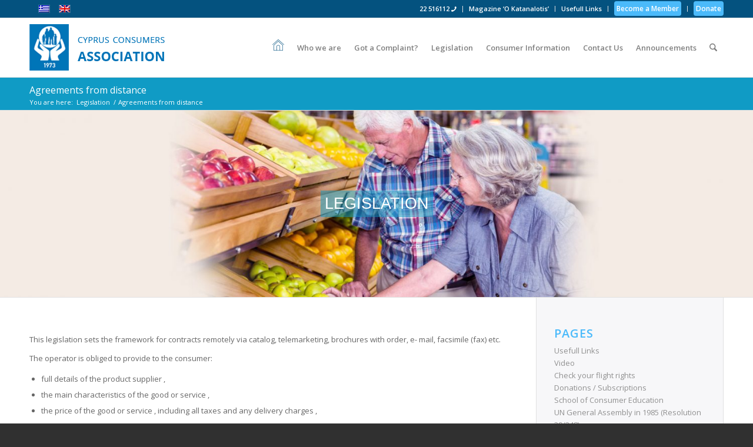

--- FILE ---
content_type: text/html; charset=UTF-8
request_url: https://katanalotis.org.cy/en/legislation/agreements-from-distance-2/
body_size: 21341
content:
<!DOCTYPE html>
<html lang="en-US" class="html_stretched responsive av-preloader-disabled  html_header_top html_logo_left html_main_nav_header html_menu_right html_custom html_header_sticky html_header_shrinking html_header_topbar_active html_mobile_menu_phone html_header_searchicon html_content_align_center html_header_unstick_top_disabled html_header_stretch_disabled html_av-submenu-hidden html_av-submenu-display-click html_av-overlay-side html_av-overlay-side-classic html_av-submenu-noclone html_entry_id_975 av-cookies-no-cookie-consent av-no-preview av-default-lightbox html_text_menu_active av-mobile-menu-switch-default">
<head>
<meta charset="UTF-8" />
<meta name="robots" content="index, follow" />


<!-- mobile setting -->
<meta name="viewport" content="width=device-width, initial-scale=1">

<!-- Scripts/CSS and wp_head hook -->
<title>Agreements from distance &#8211; Cyprus Consumers Association</title>
<meta name='robots' content='max-image-preview:large' />
<link rel="alternate" hreflang="el" href="https://katanalotis.org.cy/nomothesia/symfonies-ex-apostaseos/" />
<link rel="alternate" hreflang="en" href="https://katanalotis.org.cy/en/legislation/agreements-from-distance-2/" />
<link rel="alternate" hreflang="x-default" href="https://katanalotis.org.cy/nomothesia/symfonies-ex-apostaseos/" />
<link rel='dns-prefetch' href='//static.addtoany.com' />
<link rel="alternate" type="application/rss+xml" title="Cyprus Consumers Association &raquo; Feed" href="https://katanalotis.org.cy/en/feed/" />
<link rel="alternate" type="text/calendar" title="Cyprus Consumers Association &raquo; iCal Feed" href="https://katanalotis.org.cy/en/events/?ical=1" />
<link rel="alternate" title="oEmbed (JSON)" type="application/json+oembed" href="https://katanalotis.org.cy/en/wp-json/oembed/1.0/embed?url=https%3A%2F%2Fkatanalotis.org.cy%2Fen%2Flegislation%2Fagreements-from-distance-2%2F" />
<link rel="alternate" title="oEmbed (XML)" type="text/xml+oembed" href="https://katanalotis.org.cy/en/wp-json/oembed/1.0/embed?url=https%3A%2F%2Fkatanalotis.org.cy%2Fen%2Flegislation%2Fagreements-from-distance-2%2F&#038;format=xml" />

<!-- google webfont font replacement -->

			<script type='text/javascript'>

				(function() {

					/*	check if webfonts are disabled by user setting via cookie - or user must opt in.	*/
					var html = document.getElementsByTagName('html')[0];
					var cookie_check = html.className.indexOf('av-cookies-needs-opt-in') >= 0 || html.className.indexOf('av-cookies-can-opt-out') >= 0;
					var allow_continue = true;
					var silent_accept_cookie = html.className.indexOf('av-cookies-user-silent-accept') >= 0;

					if( cookie_check && ! silent_accept_cookie )
					{
						if( ! document.cookie.match(/aviaCookieConsent/) || html.className.indexOf('av-cookies-session-refused') >= 0 )
						{
							allow_continue = false;
						}
						else
						{
							if( ! document.cookie.match(/aviaPrivacyRefuseCookiesHideBar/) )
							{
								allow_continue = false;
							}
							else if( ! document.cookie.match(/aviaPrivacyEssentialCookiesEnabled/) )
							{
								allow_continue = false;
							}
							else if( document.cookie.match(/aviaPrivacyGoogleWebfontsDisabled/) )
							{
								allow_continue = false;
							}
						}
					}

					if( allow_continue )
					{
						var f = document.createElement('link');

						f.type 	= 'text/css';
						f.rel 	= 'stylesheet';
						f.href 	= 'https://fonts.googleapis.com/css?family=Open+Sans:400,600&display=auto';
						f.id 	= 'avia-google-webfont';

						document.getElementsByTagName('head')[0].appendChild(f);
					}
				})();

			</script>
			<style id='wp-img-auto-sizes-contain-inline-css' type='text/css'>
img:is([sizes=auto i],[sizes^="auto," i]){contain-intrinsic-size:3000px 1500px}
/*# sourceURL=wp-img-auto-sizes-contain-inline-css */
</style>
<link rel='stylesheet' id='avia-grid-css' href='https://katanalotis.org.cy/wp-content/themes/enfold/css/grid.css?ver=7.1.3' type='text/css' media='all' />
<link rel='stylesheet' id='avia-base-css' href='https://katanalotis.org.cy/wp-content/themes/enfold/css/base.css?ver=7.1.3' type='text/css' media='all' />
<link rel='stylesheet' id='avia-layout-css' href='https://katanalotis.org.cy/wp-content/themes/enfold/css/layout.css?ver=7.1.3' type='text/css' media='all' />
<link rel='stylesheet' id='avia-module-audioplayer-css' href='https://katanalotis.org.cy/wp-content/themes/enfold/config-templatebuilder/avia-shortcodes/audio-player/audio-player.css?ver=7.1.3' type='text/css' media='all' />
<link rel='stylesheet' id='avia-module-blog-css' href='https://katanalotis.org.cy/wp-content/themes/enfold/config-templatebuilder/avia-shortcodes/blog/blog.css?ver=7.1.3' type='text/css' media='all' />
<link rel='stylesheet' id='avia-module-postslider-css' href='https://katanalotis.org.cy/wp-content/themes/enfold/config-templatebuilder/avia-shortcodes/postslider/postslider.css?ver=7.1.3' type='text/css' media='all' />
<link rel='stylesheet' id='avia-module-button-css' href='https://katanalotis.org.cy/wp-content/themes/enfold/config-templatebuilder/avia-shortcodes/buttons/buttons.css?ver=7.1.3' type='text/css' media='all' />
<link rel='stylesheet' id='avia-module-buttonrow-css' href='https://katanalotis.org.cy/wp-content/themes/enfold/config-templatebuilder/avia-shortcodes/buttonrow/buttonrow.css?ver=7.1.3' type='text/css' media='all' />
<link rel='stylesheet' id='avia-module-button-fullwidth-css' href='https://katanalotis.org.cy/wp-content/themes/enfold/config-templatebuilder/avia-shortcodes/buttons_fullwidth/buttons_fullwidth.css?ver=7.1.3' type='text/css' media='all' />
<link rel='stylesheet' id='avia-module-catalogue-css' href='https://katanalotis.org.cy/wp-content/themes/enfold/config-templatebuilder/avia-shortcodes/catalogue/catalogue.css?ver=7.1.3' type='text/css' media='all' />
<link rel='stylesheet' id='avia-module-comments-css' href='https://katanalotis.org.cy/wp-content/themes/enfold/config-templatebuilder/avia-shortcodes/comments/comments.css?ver=7.1.3' type='text/css' media='all' />
<link rel='stylesheet' id='avia-module-contact-css' href='https://katanalotis.org.cy/wp-content/themes/enfold/config-templatebuilder/avia-shortcodes/contact/contact.css?ver=7.1.3' type='text/css' media='all' />
<link rel='stylesheet' id='avia-module-slideshow-css' href='https://katanalotis.org.cy/wp-content/themes/enfold/config-templatebuilder/avia-shortcodes/slideshow/slideshow.css?ver=7.1.3' type='text/css' media='all' />
<link rel='stylesheet' id='avia-module-slideshow-contentpartner-css' href='https://katanalotis.org.cy/wp-content/themes/enfold/config-templatebuilder/avia-shortcodes/contentslider/contentslider.css?ver=7.1.3' type='text/css' media='all' />
<link rel='stylesheet' id='avia-module-countdown-css' href='https://katanalotis.org.cy/wp-content/themes/enfold/config-templatebuilder/avia-shortcodes/countdown/countdown.css?ver=7.1.3' type='text/css' media='all' />
<link rel='stylesheet' id='avia-module-dynamic-field-css' href='https://katanalotis.org.cy/wp-content/themes/enfold/config-templatebuilder/avia-shortcodes/dynamic_field/dynamic_field.css?ver=7.1.3' type='text/css' media='all' />
<link rel='stylesheet' id='avia-module-events-upcoming-css' href='https://katanalotis.org.cy/wp-content/themes/enfold/config-templatebuilder/avia-shortcodes/events_upcoming/events_upcoming.css?ver=7.1.3' type='text/css' media='all' />
<link rel='stylesheet' id='avia-module-gallery-css' href='https://katanalotis.org.cy/wp-content/themes/enfold/config-templatebuilder/avia-shortcodes/gallery/gallery.css?ver=7.1.3' type='text/css' media='all' />
<link rel='stylesheet' id='avia-module-gallery-hor-css' href='https://katanalotis.org.cy/wp-content/themes/enfold/config-templatebuilder/avia-shortcodes/gallery_horizontal/gallery_horizontal.css?ver=7.1.3' type='text/css' media='all' />
<link rel='stylesheet' id='avia-module-maps-css' href='https://katanalotis.org.cy/wp-content/themes/enfold/config-templatebuilder/avia-shortcodes/google_maps/google_maps.css?ver=7.1.3' type='text/css' media='all' />
<link rel='stylesheet' id='avia-module-gridrow-css' href='https://katanalotis.org.cy/wp-content/themes/enfold/config-templatebuilder/avia-shortcodes/grid_row/grid_row.css?ver=7.1.3' type='text/css' media='all' />
<link rel='stylesheet' id='avia-module-heading-css' href='https://katanalotis.org.cy/wp-content/themes/enfold/config-templatebuilder/avia-shortcodes/heading/heading.css?ver=7.1.3' type='text/css' media='all' />
<link rel='stylesheet' id='avia-module-rotator-css' href='https://katanalotis.org.cy/wp-content/themes/enfold/config-templatebuilder/avia-shortcodes/headline_rotator/headline_rotator.css?ver=7.1.3' type='text/css' media='all' />
<link rel='stylesheet' id='avia-module-hr-css' href='https://katanalotis.org.cy/wp-content/themes/enfold/config-templatebuilder/avia-shortcodes/hr/hr.css?ver=7.1.3' type='text/css' media='all' />
<link rel='stylesheet' id='avia-module-icon-css' href='https://katanalotis.org.cy/wp-content/themes/enfold/config-templatebuilder/avia-shortcodes/icon/icon.css?ver=7.1.3' type='text/css' media='all' />
<link rel='stylesheet' id='avia-module-icon-circles-css' href='https://katanalotis.org.cy/wp-content/themes/enfold/config-templatebuilder/avia-shortcodes/icon_circles/icon_circles.css?ver=7.1.3' type='text/css' media='all' />
<link rel='stylesheet' id='avia-module-iconbox-css' href='https://katanalotis.org.cy/wp-content/themes/enfold/config-templatebuilder/avia-shortcodes/iconbox/iconbox.css?ver=7.1.3' type='text/css' media='all' />
<link rel='stylesheet' id='avia-module-icongrid-css' href='https://katanalotis.org.cy/wp-content/themes/enfold/config-templatebuilder/avia-shortcodes/icongrid/icongrid.css?ver=7.1.3' type='text/css' media='all' />
<link rel='stylesheet' id='avia-module-iconlist-css' href='https://katanalotis.org.cy/wp-content/themes/enfold/config-templatebuilder/avia-shortcodes/iconlist/iconlist.css?ver=7.1.3' type='text/css' media='all' />
<link rel='stylesheet' id='avia-module-image-css' href='https://katanalotis.org.cy/wp-content/themes/enfold/config-templatebuilder/avia-shortcodes/image/image.css?ver=7.1.3' type='text/css' media='all' />
<link rel='stylesheet' id='avia-module-image-diff-css' href='https://katanalotis.org.cy/wp-content/themes/enfold/config-templatebuilder/avia-shortcodes/image_diff/image_diff.css?ver=7.1.3' type='text/css' media='all' />
<link rel='stylesheet' id='avia-module-hotspot-css' href='https://katanalotis.org.cy/wp-content/themes/enfold/config-templatebuilder/avia-shortcodes/image_hotspots/image_hotspots.css?ver=7.1.3' type='text/css' media='all' />
<link rel='stylesheet' id='avia-module-sc-lottie-animation-css' href='https://katanalotis.org.cy/wp-content/themes/enfold/config-templatebuilder/avia-shortcodes/lottie_animation/lottie_animation.css?ver=7.1.3' type='text/css' media='all' />
<link rel='stylesheet' id='avia-module-magazine-css' href='https://katanalotis.org.cy/wp-content/themes/enfold/config-templatebuilder/avia-shortcodes/magazine/magazine.css?ver=7.1.3' type='text/css' media='all' />
<link rel='stylesheet' id='avia-module-masonry-css' href='https://katanalotis.org.cy/wp-content/themes/enfold/config-templatebuilder/avia-shortcodes/masonry_entries/masonry_entries.css?ver=7.1.3' type='text/css' media='all' />
<link rel='stylesheet' id='avia-siteloader-css' href='https://katanalotis.org.cy/wp-content/themes/enfold/css/avia-snippet-site-preloader.css?ver=7.1.3' type='text/css' media='all' />
<link rel='stylesheet' id='avia-module-menu-css' href='https://katanalotis.org.cy/wp-content/themes/enfold/config-templatebuilder/avia-shortcodes/menu/menu.css?ver=7.1.3' type='text/css' media='all' />
<link rel='stylesheet' id='avia-module-notification-css' href='https://katanalotis.org.cy/wp-content/themes/enfold/config-templatebuilder/avia-shortcodes/notification/notification.css?ver=7.1.3' type='text/css' media='all' />
<link rel='stylesheet' id='avia-module-numbers-css' href='https://katanalotis.org.cy/wp-content/themes/enfold/config-templatebuilder/avia-shortcodes/numbers/numbers.css?ver=7.1.3' type='text/css' media='all' />
<link rel='stylesheet' id='avia-module-portfolio-css' href='https://katanalotis.org.cy/wp-content/themes/enfold/config-templatebuilder/avia-shortcodes/portfolio/portfolio.css?ver=7.1.3' type='text/css' media='all' />
<link rel='stylesheet' id='avia-module-post-metadata-css' href='https://katanalotis.org.cy/wp-content/themes/enfold/config-templatebuilder/avia-shortcodes/post_metadata/post_metadata.css?ver=7.1.3' type='text/css' media='all' />
<link rel='stylesheet' id='avia-module-progress-bar-css' href='https://katanalotis.org.cy/wp-content/themes/enfold/config-templatebuilder/avia-shortcodes/progressbar/progressbar.css?ver=7.1.3' type='text/css' media='all' />
<link rel='stylesheet' id='avia-module-promobox-css' href='https://katanalotis.org.cy/wp-content/themes/enfold/config-templatebuilder/avia-shortcodes/promobox/promobox.css?ver=7.1.3' type='text/css' media='all' />
<link rel='stylesheet' id='avia-sc-search-css' href='https://katanalotis.org.cy/wp-content/themes/enfold/config-templatebuilder/avia-shortcodes/search/search.css?ver=7.1.3' type='text/css' media='all' />
<link rel='stylesheet' id='avia-module-slideshow-accordion-css' href='https://katanalotis.org.cy/wp-content/themes/enfold/config-templatebuilder/avia-shortcodes/slideshow_accordion/slideshow_accordion.css?ver=7.1.3' type='text/css' media='all' />
<link rel='stylesheet' id='avia-module-slideshow-feature-image-css' href='https://katanalotis.org.cy/wp-content/themes/enfold/config-templatebuilder/avia-shortcodes/slideshow_feature_image/slideshow_feature_image.css?ver=7.1.3' type='text/css' media='all' />
<link rel='stylesheet' id='avia-module-slideshow-fullsize-css' href='https://katanalotis.org.cy/wp-content/themes/enfold/config-templatebuilder/avia-shortcodes/slideshow_fullsize/slideshow_fullsize.css?ver=7.1.3' type='text/css' media='all' />
<link rel='stylesheet' id='avia-module-slideshow-fullscreen-css' href='https://katanalotis.org.cy/wp-content/themes/enfold/config-templatebuilder/avia-shortcodes/slideshow_fullscreen/slideshow_fullscreen.css?ver=7.1.3' type='text/css' media='all' />
<link rel='stylesheet' id='avia-module-slideshow-ls-css' href='https://katanalotis.org.cy/wp-content/themes/enfold/config-templatebuilder/avia-shortcodes/slideshow_layerslider/slideshow_layerslider.css?ver=7.1.3' type='text/css' media='all' />
<link rel='stylesheet' id='avia-module-social-css' href='https://katanalotis.org.cy/wp-content/themes/enfold/config-templatebuilder/avia-shortcodes/social_share/social_share.css?ver=7.1.3' type='text/css' media='all' />
<link rel='stylesheet' id='avia-module-tabsection-css' href='https://katanalotis.org.cy/wp-content/themes/enfold/config-templatebuilder/avia-shortcodes/tab_section/tab_section.css?ver=7.1.3' type='text/css' media='all' />
<link rel='stylesheet' id='avia-module-table-css' href='https://katanalotis.org.cy/wp-content/themes/enfold/config-templatebuilder/avia-shortcodes/table/table.css?ver=7.1.3' type='text/css' media='all' />
<link rel='stylesheet' id='avia-module-tabs-css' href='https://katanalotis.org.cy/wp-content/themes/enfold/config-templatebuilder/avia-shortcodes/tabs/tabs.css?ver=7.1.3' type='text/css' media='all' />
<link rel='stylesheet' id='avia-module-team-css' href='https://katanalotis.org.cy/wp-content/themes/enfold/config-templatebuilder/avia-shortcodes/team/team.css?ver=7.1.3' type='text/css' media='all' />
<link rel='stylesheet' id='avia-module-testimonials-css' href='https://katanalotis.org.cy/wp-content/themes/enfold/config-templatebuilder/avia-shortcodes/testimonials/testimonials.css?ver=7.1.3' type='text/css' media='all' />
<link rel='stylesheet' id='avia-module-timeline-css' href='https://katanalotis.org.cy/wp-content/themes/enfold/config-templatebuilder/avia-shortcodes/timeline/timeline.css?ver=7.1.3' type='text/css' media='all' />
<link rel='stylesheet' id='avia-module-toggles-css' href='https://katanalotis.org.cy/wp-content/themes/enfold/config-templatebuilder/avia-shortcodes/toggles/toggles.css?ver=7.1.3' type='text/css' media='all' />
<link rel='stylesheet' id='avia-module-video-css' href='https://katanalotis.org.cy/wp-content/themes/enfold/config-templatebuilder/avia-shortcodes/video/video.css?ver=7.1.3' type='text/css' media='all' />
<link rel='stylesheet' id='layerslider-css' href='https://katanalotis.org.cy/wp-content/themes/enfold/config-layerslider/LayerSlider/assets/static/layerslider/css/layerslider.css?ver=7.15.1' type='text/css' media='all' />
<style id='wp-emoji-styles-inline-css' type='text/css'>

	img.wp-smiley, img.emoji {
		display: inline !important;
		border: none !important;
		box-shadow: none !important;
		height: 1em !important;
		width: 1em !important;
		margin: 0 0.07em !important;
		vertical-align: -0.1em !important;
		background: none !important;
		padding: 0 !important;
	}
/*# sourceURL=wp-emoji-styles-inline-css */
</style>
<link rel='stylesheet' id='wp-block-library-css' href='https://katanalotis.org.cy/wp-includes/css/dist/block-library/style.min.css?ver=6.9' type='text/css' media='all' />
<style id='global-styles-inline-css' type='text/css'>
:root{--wp--preset--aspect-ratio--square: 1;--wp--preset--aspect-ratio--4-3: 4/3;--wp--preset--aspect-ratio--3-4: 3/4;--wp--preset--aspect-ratio--3-2: 3/2;--wp--preset--aspect-ratio--2-3: 2/3;--wp--preset--aspect-ratio--16-9: 16/9;--wp--preset--aspect-ratio--9-16: 9/16;--wp--preset--color--black: #000000;--wp--preset--color--cyan-bluish-gray: #abb8c3;--wp--preset--color--white: #ffffff;--wp--preset--color--pale-pink: #f78da7;--wp--preset--color--vivid-red: #cf2e2e;--wp--preset--color--luminous-vivid-orange: #ff6900;--wp--preset--color--luminous-vivid-amber: #fcb900;--wp--preset--color--light-green-cyan: #7bdcb5;--wp--preset--color--vivid-green-cyan: #00d084;--wp--preset--color--pale-cyan-blue: #8ed1fc;--wp--preset--color--vivid-cyan-blue: #0693e3;--wp--preset--color--vivid-purple: #9b51e0;--wp--preset--color--metallic-red: #b02b2c;--wp--preset--color--maximum-yellow-red: #edae44;--wp--preset--color--yellow-sun: #eeee22;--wp--preset--color--palm-leaf: #83a846;--wp--preset--color--aero: #7bb0e7;--wp--preset--color--old-lavender: #745f7e;--wp--preset--color--steel-teal: #5f8789;--wp--preset--color--raspberry-pink: #d65799;--wp--preset--color--medium-turquoise: #4ecac2;--wp--preset--gradient--vivid-cyan-blue-to-vivid-purple: linear-gradient(135deg,rgb(6,147,227) 0%,rgb(155,81,224) 100%);--wp--preset--gradient--light-green-cyan-to-vivid-green-cyan: linear-gradient(135deg,rgb(122,220,180) 0%,rgb(0,208,130) 100%);--wp--preset--gradient--luminous-vivid-amber-to-luminous-vivid-orange: linear-gradient(135deg,rgb(252,185,0) 0%,rgb(255,105,0) 100%);--wp--preset--gradient--luminous-vivid-orange-to-vivid-red: linear-gradient(135deg,rgb(255,105,0) 0%,rgb(207,46,46) 100%);--wp--preset--gradient--very-light-gray-to-cyan-bluish-gray: linear-gradient(135deg,rgb(238,238,238) 0%,rgb(169,184,195) 100%);--wp--preset--gradient--cool-to-warm-spectrum: linear-gradient(135deg,rgb(74,234,220) 0%,rgb(151,120,209) 20%,rgb(207,42,186) 40%,rgb(238,44,130) 60%,rgb(251,105,98) 80%,rgb(254,248,76) 100%);--wp--preset--gradient--blush-light-purple: linear-gradient(135deg,rgb(255,206,236) 0%,rgb(152,150,240) 100%);--wp--preset--gradient--blush-bordeaux: linear-gradient(135deg,rgb(254,205,165) 0%,rgb(254,45,45) 50%,rgb(107,0,62) 100%);--wp--preset--gradient--luminous-dusk: linear-gradient(135deg,rgb(255,203,112) 0%,rgb(199,81,192) 50%,rgb(65,88,208) 100%);--wp--preset--gradient--pale-ocean: linear-gradient(135deg,rgb(255,245,203) 0%,rgb(182,227,212) 50%,rgb(51,167,181) 100%);--wp--preset--gradient--electric-grass: linear-gradient(135deg,rgb(202,248,128) 0%,rgb(113,206,126) 100%);--wp--preset--gradient--midnight: linear-gradient(135deg,rgb(2,3,129) 0%,rgb(40,116,252) 100%);--wp--preset--font-size--small: 1rem;--wp--preset--font-size--medium: 1.125rem;--wp--preset--font-size--large: 1.75rem;--wp--preset--font-size--x-large: clamp(1.75rem, 3vw, 2.25rem);--wp--preset--spacing--20: 0.44rem;--wp--preset--spacing--30: 0.67rem;--wp--preset--spacing--40: 1rem;--wp--preset--spacing--50: 1.5rem;--wp--preset--spacing--60: 2.25rem;--wp--preset--spacing--70: 3.38rem;--wp--preset--spacing--80: 5.06rem;--wp--preset--shadow--natural: 6px 6px 9px rgba(0, 0, 0, 0.2);--wp--preset--shadow--deep: 12px 12px 50px rgba(0, 0, 0, 0.4);--wp--preset--shadow--sharp: 6px 6px 0px rgba(0, 0, 0, 0.2);--wp--preset--shadow--outlined: 6px 6px 0px -3px rgb(255, 255, 255), 6px 6px rgb(0, 0, 0);--wp--preset--shadow--crisp: 6px 6px 0px rgb(0, 0, 0);}:root { --wp--style--global--content-size: 800px;--wp--style--global--wide-size: 1130px; }:where(body) { margin: 0; }.wp-site-blocks > .alignleft { float: left; margin-right: 2em; }.wp-site-blocks > .alignright { float: right; margin-left: 2em; }.wp-site-blocks > .aligncenter { justify-content: center; margin-left: auto; margin-right: auto; }:where(.is-layout-flex){gap: 0.5em;}:where(.is-layout-grid){gap: 0.5em;}.is-layout-flow > .alignleft{float: left;margin-inline-start: 0;margin-inline-end: 2em;}.is-layout-flow > .alignright{float: right;margin-inline-start: 2em;margin-inline-end: 0;}.is-layout-flow > .aligncenter{margin-left: auto !important;margin-right: auto !important;}.is-layout-constrained > .alignleft{float: left;margin-inline-start: 0;margin-inline-end: 2em;}.is-layout-constrained > .alignright{float: right;margin-inline-start: 2em;margin-inline-end: 0;}.is-layout-constrained > .aligncenter{margin-left: auto !important;margin-right: auto !important;}.is-layout-constrained > :where(:not(.alignleft):not(.alignright):not(.alignfull)){max-width: var(--wp--style--global--content-size);margin-left: auto !important;margin-right: auto !important;}.is-layout-constrained > .alignwide{max-width: var(--wp--style--global--wide-size);}body .is-layout-flex{display: flex;}.is-layout-flex{flex-wrap: wrap;align-items: center;}.is-layout-flex > :is(*, div){margin: 0;}body .is-layout-grid{display: grid;}.is-layout-grid > :is(*, div){margin: 0;}body{padding-top: 0px;padding-right: 0px;padding-bottom: 0px;padding-left: 0px;}a:where(:not(.wp-element-button)){text-decoration: underline;}:root :where(.wp-element-button, .wp-block-button__link){background-color: #32373c;border-width: 0;color: #fff;font-family: inherit;font-size: inherit;font-style: inherit;font-weight: inherit;letter-spacing: inherit;line-height: inherit;padding-top: calc(0.667em + 2px);padding-right: calc(1.333em + 2px);padding-bottom: calc(0.667em + 2px);padding-left: calc(1.333em + 2px);text-decoration: none;text-transform: inherit;}.has-black-color{color: var(--wp--preset--color--black) !important;}.has-cyan-bluish-gray-color{color: var(--wp--preset--color--cyan-bluish-gray) !important;}.has-white-color{color: var(--wp--preset--color--white) !important;}.has-pale-pink-color{color: var(--wp--preset--color--pale-pink) !important;}.has-vivid-red-color{color: var(--wp--preset--color--vivid-red) !important;}.has-luminous-vivid-orange-color{color: var(--wp--preset--color--luminous-vivid-orange) !important;}.has-luminous-vivid-amber-color{color: var(--wp--preset--color--luminous-vivid-amber) !important;}.has-light-green-cyan-color{color: var(--wp--preset--color--light-green-cyan) !important;}.has-vivid-green-cyan-color{color: var(--wp--preset--color--vivid-green-cyan) !important;}.has-pale-cyan-blue-color{color: var(--wp--preset--color--pale-cyan-blue) !important;}.has-vivid-cyan-blue-color{color: var(--wp--preset--color--vivid-cyan-blue) !important;}.has-vivid-purple-color{color: var(--wp--preset--color--vivid-purple) !important;}.has-metallic-red-color{color: var(--wp--preset--color--metallic-red) !important;}.has-maximum-yellow-red-color{color: var(--wp--preset--color--maximum-yellow-red) !important;}.has-yellow-sun-color{color: var(--wp--preset--color--yellow-sun) !important;}.has-palm-leaf-color{color: var(--wp--preset--color--palm-leaf) !important;}.has-aero-color{color: var(--wp--preset--color--aero) !important;}.has-old-lavender-color{color: var(--wp--preset--color--old-lavender) !important;}.has-steel-teal-color{color: var(--wp--preset--color--steel-teal) !important;}.has-raspberry-pink-color{color: var(--wp--preset--color--raspberry-pink) !important;}.has-medium-turquoise-color{color: var(--wp--preset--color--medium-turquoise) !important;}.has-black-background-color{background-color: var(--wp--preset--color--black) !important;}.has-cyan-bluish-gray-background-color{background-color: var(--wp--preset--color--cyan-bluish-gray) !important;}.has-white-background-color{background-color: var(--wp--preset--color--white) !important;}.has-pale-pink-background-color{background-color: var(--wp--preset--color--pale-pink) !important;}.has-vivid-red-background-color{background-color: var(--wp--preset--color--vivid-red) !important;}.has-luminous-vivid-orange-background-color{background-color: var(--wp--preset--color--luminous-vivid-orange) !important;}.has-luminous-vivid-amber-background-color{background-color: var(--wp--preset--color--luminous-vivid-amber) !important;}.has-light-green-cyan-background-color{background-color: var(--wp--preset--color--light-green-cyan) !important;}.has-vivid-green-cyan-background-color{background-color: var(--wp--preset--color--vivid-green-cyan) !important;}.has-pale-cyan-blue-background-color{background-color: var(--wp--preset--color--pale-cyan-blue) !important;}.has-vivid-cyan-blue-background-color{background-color: var(--wp--preset--color--vivid-cyan-blue) !important;}.has-vivid-purple-background-color{background-color: var(--wp--preset--color--vivid-purple) !important;}.has-metallic-red-background-color{background-color: var(--wp--preset--color--metallic-red) !important;}.has-maximum-yellow-red-background-color{background-color: var(--wp--preset--color--maximum-yellow-red) !important;}.has-yellow-sun-background-color{background-color: var(--wp--preset--color--yellow-sun) !important;}.has-palm-leaf-background-color{background-color: var(--wp--preset--color--palm-leaf) !important;}.has-aero-background-color{background-color: var(--wp--preset--color--aero) !important;}.has-old-lavender-background-color{background-color: var(--wp--preset--color--old-lavender) !important;}.has-steel-teal-background-color{background-color: var(--wp--preset--color--steel-teal) !important;}.has-raspberry-pink-background-color{background-color: var(--wp--preset--color--raspberry-pink) !important;}.has-medium-turquoise-background-color{background-color: var(--wp--preset--color--medium-turquoise) !important;}.has-black-border-color{border-color: var(--wp--preset--color--black) !important;}.has-cyan-bluish-gray-border-color{border-color: var(--wp--preset--color--cyan-bluish-gray) !important;}.has-white-border-color{border-color: var(--wp--preset--color--white) !important;}.has-pale-pink-border-color{border-color: var(--wp--preset--color--pale-pink) !important;}.has-vivid-red-border-color{border-color: var(--wp--preset--color--vivid-red) !important;}.has-luminous-vivid-orange-border-color{border-color: var(--wp--preset--color--luminous-vivid-orange) !important;}.has-luminous-vivid-amber-border-color{border-color: var(--wp--preset--color--luminous-vivid-amber) !important;}.has-light-green-cyan-border-color{border-color: var(--wp--preset--color--light-green-cyan) !important;}.has-vivid-green-cyan-border-color{border-color: var(--wp--preset--color--vivid-green-cyan) !important;}.has-pale-cyan-blue-border-color{border-color: var(--wp--preset--color--pale-cyan-blue) !important;}.has-vivid-cyan-blue-border-color{border-color: var(--wp--preset--color--vivid-cyan-blue) !important;}.has-vivid-purple-border-color{border-color: var(--wp--preset--color--vivid-purple) !important;}.has-metallic-red-border-color{border-color: var(--wp--preset--color--metallic-red) !important;}.has-maximum-yellow-red-border-color{border-color: var(--wp--preset--color--maximum-yellow-red) !important;}.has-yellow-sun-border-color{border-color: var(--wp--preset--color--yellow-sun) !important;}.has-palm-leaf-border-color{border-color: var(--wp--preset--color--palm-leaf) !important;}.has-aero-border-color{border-color: var(--wp--preset--color--aero) !important;}.has-old-lavender-border-color{border-color: var(--wp--preset--color--old-lavender) !important;}.has-steel-teal-border-color{border-color: var(--wp--preset--color--steel-teal) !important;}.has-raspberry-pink-border-color{border-color: var(--wp--preset--color--raspberry-pink) !important;}.has-medium-turquoise-border-color{border-color: var(--wp--preset--color--medium-turquoise) !important;}.has-vivid-cyan-blue-to-vivid-purple-gradient-background{background: var(--wp--preset--gradient--vivid-cyan-blue-to-vivid-purple) !important;}.has-light-green-cyan-to-vivid-green-cyan-gradient-background{background: var(--wp--preset--gradient--light-green-cyan-to-vivid-green-cyan) !important;}.has-luminous-vivid-amber-to-luminous-vivid-orange-gradient-background{background: var(--wp--preset--gradient--luminous-vivid-amber-to-luminous-vivid-orange) !important;}.has-luminous-vivid-orange-to-vivid-red-gradient-background{background: var(--wp--preset--gradient--luminous-vivid-orange-to-vivid-red) !important;}.has-very-light-gray-to-cyan-bluish-gray-gradient-background{background: var(--wp--preset--gradient--very-light-gray-to-cyan-bluish-gray) !important;}.has-cool-to-warm-spectrum-gradient-background{background: var(--wp--preset--gradient--cool-to-warm-spectrum) !important;}.has-blush-light-purple-gradient-background{background: var(--wp--preset--gradient--blush-light-purple) !important;}.has-blush-bordeaux-gradient-background{background: var(--wp--preset--gradient--blush-bordeaux) !important;}.has-luminous-dusk-gradient-background{background: var(--wp--preset--gradient--luminous-dusk) !important;}.has-pale-ocean-gradient-background{background: var(--wp--preset--gradient--pale-ocean) !important;}.has-electric-grass-gradient-background{background: var(--wp--preset--gradient--electric-grass) !important;}.has-midnight-gradient-background{background: var(--wp--preset--gradient--midnight) !important;}.has-small-font-size{font-size: var(--wp--preset--font-size--small) !important;}.has-medium-font-size{font-size: var(--wp--preset--font-size--medium) !important;}.has-large-font-size{font-size: var(--wp--preset--font-size--large) !important;}.has-x-large-font-size{font-size: var(--wp--preset--font-size--x-large) !important;}
/*# sourceURL=global-styles-inline-css */
</style>

<link rel='stylesheet' id='wp-components-css' href='https://katanalotis.org.cy/wp-includes/css/dist/components/style.min.css?ver=6.9' type='text/css' media='all' />
<link rel='stylesheet' id='wp-preferences-css' href='https://katanalotis.org.cy/wp-includes/css/dist/preferences/style.min.css?ver=6.9' type='text/css' media='all' />
<link rel='stylesheet' id='wp-block-editor-css' href='https://katanalotis.org.cy/wp-includes/css/dist/block-editor/style.min.css?ver=6.9' type='text/css' media='all' />
<link rel='stylesheet' id='popup-maker-block-library-style-css' href='https://katanalotis.org.cy/wp-content/plugins/popup-maker/dist/packages/block-library-style.css?ver=dbea705cfafe089d65f1' type='text/css' media='all' />
<link rel='stylesheet' id='bsk-pdf-manager-pro-css-css' href='https://katanalotis.org.cy/wp-content/plugins/bsk-pdf-manager-pro/css/bsk-pdf-manager-pro.css?ver=1764574833' type='text/css' media='all' />
<link rel='stylesheet' id='gg-lcl-skin-css' href='https://katanalotis.org.cy/wp-content/plugins/global-gallery/js/lightboxes/lc-lightbox/skins/light.css?ver=8.0.11' type='text/css' media='all' />
<link rel='stylesheet' id='gg-lightbox-css-css' href='https://katanalotis.org.cy/wp-content/plugins/global-gallery/js/lightboxes/lc-lightbox/css/lc_lightbox.min.css?ver=6.9' type='text/css' media='all' />
<link rel='stylesheet' id='page-list-style-css' href='https://katanalotis.org.cy/wp-content/plugins/page-list/css/page-list.css?ver=5.9' type='text/css' media='all' />
<link rel='stylesheet' id='wpml-legacy-dropdown-0-css' href='https://katanalotis.org.cy/wp-content/plugins/sitepress-multilingual-cms/templates/language-switchers/legacy-dropdown/style.min.css?ver=1' type='text/css' media='all' />
<style id='wpml-legacy-dropdown-0-inline-css' type='text/css'>
.wpml-ls-statics-shortcode_actions{background-color:#eeeeee;}.wpml-ls-statics-shortcode_actions, .wpml-ls-statics-shortcode_actions .wpml-ls-sub-menu, .wpml-ls-statics-shortcode_actions a {border-color:#EEEEEE;}.wpml-ls-statics-shortcode_actions a, .wpml-ls-statics-shortcode_actions .wpml-ls-sub-menu a, .wpml-ls-statics-shortcode_actions .wpml-ls-sub-menu a:link, .wpml-ls-statics-shortcode_actions li:not(.wpml-ls-current-language) .wpml-ls-link, .wpml-ls-statics-shortcode_actions li:not(.wpml-ls-current-language) .wpml-ls-link:link {color:#444444;background-color:#ffffff;}.wpml-ls-statics-shortcode_actions .wpml-ls-sub-menu a:hover,.wpml-ls-statics-shortcode_actions .wpml-ls-sub-menu a:focus, .wpml-ls-statics-shortcode_actions .wpml-ls-sub-menu a:link:hover, .wpml-ls-statics-shortcode_actions .wpml-ls-sub-menu a:link:focus {color:#000000;background-color:#eeeeee;}.wpml-ls-statics-shortcode_actions .wpml-ls-current-language > a {color:#444444;background-color:#ffffff;}.wpml-ls-statics-shortcode_actions .wpml-ls-current-language:hover>a, .wpml-ls-statics-shortcode_actions .wpml-ls-current-language>a:focus {color:#000000;background-color:#eeeeee;}
#lang_sel img, #lang_sel_list img, #lang_sel_footer img { display: inline; }
/*# sourceURL=wpml-legacy-dropdown-0-inline-css */
</style>
<link rel='stylesheet' id='avia-scs-css' href='https://katanalotis.org.cy/wp-content/themes/enfold/css/shortcodes.css?ver=7.1.3' type='text/css' media='all' />
<link rel='stylesheet' id='avia-fold-unfold-css' href='https://katanalotis.org.cy/wp-content/themes/enfold/css/avia-snippet-fold-unfold.css?ver=7.1.3' type='text/css' media='all' />
<link rel='stylesheet' id='avia-popup-css-css' href='https://katanalotis.org.cy/wp-content/themes/enfold/js/aviapopup/magnific-popup.min.css?ver=7.1.3' type='text/css' media='screen' />
<link rel='stylesheet' id='avia-lightbox-css' href='https://katanalotis.org.cy/wp-content/themes/enfold/css/avia-snippet-lightbox.css?ver=7.1.3' type='text/css' media='screen' />
<link rel='stylesheet' id='avia-widget-css-css' href='https://katanalotis.org.cy/wp-content/themes/enfold/css/avia-snippet-widget.css?ver=7.1.3' type='text/css' media='screen' />
<link rel='stylesheet' id='avia-dynamic-css' href='https://katanalotis.org.cy/wp-content/uploads/dynamic_avia/enfold_child_en.css?ver=67e64e53a528c' type='text/css' media='all' />
<link rel='stylesheet' id='avia-custom-css' href='https://katanalotis.org.cy/wp-content/themes/enfold/css/custom.css?ver=7.1.3' type='text/css' media='all' />
<link rel='stylesheet' id='avia-style-css' href='https://katanalotis.org.cy/wp-content/themes/enfold-child/style.css?ver=7.1.3' type='text/css' media='all' />
<link rel='stylesheet' id='avia-events-cal-css' href='https://katanalotis.org.cy/wp-content/themes/enfold/config-events-calendar/event-mod.css?ver=7.1.3' type='text/css' media='all' />
<link rel='stylesheet' id='addtoany-css' href='https://katanalotis.org.cy/wp-content/plugins/add-to-any/addtoany.min.css?ver=1.16' type='text/css' media='all' />
<link rel='stylesheet' id='avia-wpml-css' href='https://katanalotis.org.cy/wp-content/themes/enfold/config-wpml/wpml-mod.css?ver=7.1.3' type='text/css' media='all' />
<link rel='stylesheet' id='avia-gravity-css' href='https://katanalotis.org.cy/wp-content/themes/enfold/config-gravityforms/gravity-mod.css?ver=7.1.3' type='text/css' media='screen' />
<link rel='stylesheet' id='gg_fontawesome-css' href='https://katanalotis.org.cy/wp-content/plugins/global-gallery/css/fontAwesome/css/all.min.css?ver=5.15.2' type='text/css' media='all' />
<link rel='stylesheet' id='gg-frontend-css' href='https://katanalotis.org.cy/wp-content/plugins/global-gallery/css/frontend.min.css?ver=8.0.11' type='text/css' media='all' />
<link rel='stylesheet' id='gg-slider-css' href='https://katanalotis.org.cy/wp-content/plugins/global-gallery/js/jquery.galleria/themes/ggallery/galleria.ggallery.min.css?ver=8.0.11' type='text/css' media='all' />
<link rel='stylesheet' id='gg-custom-css-css' href='https://katanalotis.org.cy/wp-content/plugins/global-gallery/css/custom.css?ver=8.0.11-23ded24b26961232f0ee6f16a6649ef4' type='text/css' media='all' />
<script type="text/javascript" id="jquery-core-js-extra">
/* <![CDATA[ */
var lcgg = {"rtl":"","columnized_max_w":"260","masonry_min_w":"150","phosostr_min_w":"120","coll_max_w":"325","preload_hires_img":"","back_to_gall_scroll":"","delayed_fx":"1","link_target":"_top","no_rclick":"","deeplinked_elems":["ggt_","ggs_","ggp_","gcc_","gcg_"],"basic_deeplink":"","dl_coll_gall":"","slider_toggle_info":"","slider_fx":"fadeslide","slider_fx_time":"400","slider_autoplay":"","slider_interval":"3000"};
//# sourceURL=jquery-core-js-extra
/* ]]> */
</script>
<script type="text/javascript" src="https://katanalotis.org.cy/wp-includes/js/jquery/jquery.min.js?ver=3.7.1" id="jquery-core-js"></script>
<script type="text/javascript" src="https://katanalotis.org.cy/wp-includes/js/jquery/jquery-migrate.min.js?ver=3.4.1" id="jquery-migrate-js"></script>
<script type="text/javascript" id="addtoany-core-js-before">
/* <![CDATA[ */
window.a2a_config=window.a2a_config||{};a2a_config.callbacks=[];a2a_config.overlays=[];a2a_config.templates={};

//# sourceURL=addtoany-core-js-before
/* ]]> */
</script>
<script type="text/javascript" defer src="https://static.addtoany.com/menu/page.js" id="addtoany-core-js"></script>
<script type="text/javascript" defer src="https://katanalotis.org.cy/wp-content/plugins/add-to-any/addtoany.min.js?ver=1.1" id="addtoany-jquery-js"></script>
<script type="text/javascript" id="bsk-pdf-manager-pro-js-extra">
/* <![CDATA[ */
var bsk_pdf_pro = {"ajaxurl":"https://katanalotis.org.cy/wp-admin/admin-ajax.php"};
//# sourceURL=bsk-pdf-manager-pro-js-extra
/* ]]> */
</script>
<script type="text/javascript" src="https://katanalotis.org.cy/wp-content/plugins/bsk-pdf-manager-pro/js/bsk_pdf_manager_pro.js?ver=1764574833" id="bsk-pdf-manager-pro-js"></script>
<script type="text/javascript" id="jquery-remove-uppercase-accents-js-extra">
/* <![CDATA[ */
var rua = {"accents":[{"original":"\u0386\u0399","convert":"\u0391\u03aa"},{"original":"\u0386\u03a5","convert":"\u0391\u03ab"},{"original":"\u0388\u0399","convert":"\u0395\u03aa"},{"original":"\u038c\u0399","convert":"\u039f\u03aa"},{"original":"\u0388\u03a5","convert":"\u0395\u03ab"},{"original":"\u038c\u03a5","convert":"\u039f\u03ab"},{"original":"\u03ac\u03b9","convert":"\u03b1\u03ca"},{"original":"\u03ad\u03b9","convert":"\u03b5\u03ca"},{"original":"\u0386\u03c5","convert":"\u03b1\u03cb"},{"original":"\u03ac\u03c5","convert":"\u03b1\u03cb"},{"original":"\u03cc\u03b9","convert":"\u03bf\u03ca"},{"original":"\u0388\u03c5","convert":"\u03b5\u03cb"},{"original":"\u03ad\u03c5","convert":"\u03b5\u03cb"},{"original":"\u03cc\u03c5","convert":"\u03bf\u03cb"},{"original":"\u038c\u03c5","convert":"\u03bf\u03cb"},{"original":"\u0386","convert":"\u0391"},{"original":"\u03ac","convert":"\u03b1"},{"original":"\u0388","convert":"\u0395"},{"original":"\u03ad","convert":"\u03b5"},{"original":"\u0389","convert":"\u0397"},{"original":"\u03ae","convert":"\u03b7"},{"original":"\u038a","convert":"\u0399"},{"original":"\u03aa","convert":"\u0399"},{"original":"\u03af","convert":"\u03b9"},{"original":"\u0390","convert":"\u03ca"},{"original":"\u038c","convert":"\u039f"},{"original":"\u03cc","convert":"\u03bf"},{"original":"\u038e","convert":"\u03a5"},{"original":"\u03cd","convert":"\u03c5"},{"original":"\u03b0","convert":"\u03cb"},{"original":"\u038f","convert":"\u03a9"},{"original":"\u03ce","convert":"\u03c9"}],"selectors":"","selAction":""};
//# sourceURL=jquery-remove-uppercase-accents-js-extra
/* ]]> */
</script>
<script type="text/javascript" src="https://katanalotis.org.cy/wp-content/plugins/remove-uppercase-accents/js/jquery.remove-uppercase-accents.js?ver=6.9" id="jquery-remove-uppercase-accents-js"></script>
<script type="text/javascript" src="https://katanalotis.org.cy/wp-content/plugins/sitepress-multilingual-cms/templates/language-switchers/legacy-dropdown/script.min.js?ver=1" id="wpml-legacy-dropdown-0-js"></script>
<script type="text/javascript" src="https://katanalotis.org.cy/wp-content/themes/enfold/js/avia-js.js?ver=7.1.3" id="avia-js-js"></script>
<script type="text/javascript" src="https://katanalotis.org.cy/wp-content/themes/enfold/js/avia-compat.js?ver=7.1.3" id="avia-compat-js"></script>
<script type="text/javascript" src="https://katanalotis.org.cy/wp-content/themes/enfold/config-wpml/wpml-mod.js?ver=7.1.3" id="avia-wpml-script-js"></script>
<link rel="https://api.w.org/" href="https://katanalotis.org.cy/en/wp-json/" /><link rel="alternate" title="JSON" type="application/json" href="https://katanalotis.org.cy/en/wp-json/wp/v2/pages/975" /><link rel="EditURI" type="application/rsd+xml" title="RSD" href="https://katanalotis.org.cy/xmlrpc.php?rsd" />
<meta name="generator" content="WordPress 6.9" />
<link rel="canonical" href="https://katanalotis.org.cy/en/legislation/agreements-from-distance-2/" />
<link rel='shortlink' href='https://katanalotis.org.cy/en/?p=975' />
<meta name="generator" content="WPML ver:4.8.6 stt:1,13;" />
<meta name="tec-api-version" content="v1"><meta name="tec-api-origin" content="https://katanalotis.org.cy/en/"><link rel="alternate" href="https://katanalotis.org.cy/en/wp-json/tribe/events/v1/" />
<link rel="icon" href="https://www.katanalotis.org.cy/wp-content/uploads/favicon-1.png" type="image/png">
<!--[if lt IE 9]><script src="https://katanalotis.org.cy/wp-content/themes/enfold/js/html5shiv.js"></script><![endif]--><link rel="profile" href="https://gmpg.org/xfn/11" />
<link rel="alternate" type="application/rss+xml" title="Cyprus Consumers Association RSS2 Feed" href="https://katanalotis.org.cy/en/feed/" />
<link rel="pingback" href="https://katanalotis.org.cy/xmlrpc.php" />

<style type='text/css' media='screen'>
 #top #header_main > .container, #top #header_main > .container .main_menu  .av-main-nav > li > a, #top #header_main #menu-item-shop .cart_dropdown_link{ height:100px; line-height: 100px; }
 .html_top_nav_header .av-logo-container{ height:100px;  }
 .html_header_top.html_header_sticky #top #wrap_all #main{ padding-top:130px; } 
</style>
<style type="text/css">
		@font-face {font-family: 'entypo-fontello-enfold'; font-weight: normal; font-style: normal; font-display: auto;
		src: url('https://katanalotis.org.cy/wp-content/themes/enfold/config-templatebuilder/avia-template-builder/assets/fonts/entypo-fontello-enfold/entypo-fontello-enfold.woff2') format('woff2'),
		url('https://katanalotis.org.cy/wp-content/themes/enfold/config-templatebuilder/avia-template-builder/assets/fonts/entypo-fontello-enfold/entypo-fontello-enfold.woff') format('woff'),
		url('https://katanalotis.org.cy/wp-content/themes/enfold/config-templatebuilder/avia-template-builder/assets/fonts/entypo-fontello-enfold/entypo-fontello-enfold.ttf') format('truetype'),
		url('https://katanalotis.org.cy/wp-content/themes/enfold/config-templatebuilder/avia-template-builder/assets/fonts/entypo-fontello-enfold/entypo-fontello-enfold.svg#entypo-fontello-enfold') format('svg'),
		url('https://katanalotis.org.cy/wp-content/themes/enfold/config-templatebuilder/avia-template-builder/assets/fonts/entypo-fontello-enfold/entypo-fontello-enfold.eot'),
		url('https://katanalotis.org.cy/wp-content/themes/enfold/config-templatebuilder/avia-template-builder/assets/fonts/entypo-fontello-enfold/entypo-fontello-enfold.eot?#iefix') format('embedded-opentype');
		}

		#top .avia-font-entypo-fontello-enfold, body .avia-font-entypo-fontello-enfold, html body [data-av_iconfont='entypo-fontello-enfold']:before{ font-family: 'entypo-fontello-enfold'; }
		
		@font-face {font-family: 'entypo-fontello'; font-weight: normal; font-style: normal; font-display: auto;
		src: url('https://katanalotis.org.cy/wp-content/themes/enfold/config-templatebuilder/avia-template-builder/assets/fonts/entypo-fontello/entypo-fontello.woff2') format('woff2'),
		url('https://katanalotis.org.cy/wp-content/themes/enfold/config-templatebuilder/avia-template-builder/assets/fonts/entypo-fontello/entypo-fontello.woff') format('woff'),
		url('https://katanalotis.org.cy/wp-content/themes/enfold/config-templatebuilder/avia-template-builder/assets/fonts/entypo-fontello/entypo-fontello.ttf') format('truetype'),
		url('https://katanalotis.org.cy/wp-content/themes/enfold/config-templatebuilder/avia-template-builder/assets/fonts/entypo-fontello/entypo-fontello.svg#entypo-fontello') format('svg'),
		url('https://katanalotis.org.cy/wp-content/themes/enfold/config-templatebuilder/avia-template-builder/assets/fonts/entypo-fontello/entypo-fontello.eot'),
		url('https://katanalotis.org.cy/wp-content/themes/enfold/config-templatebuilder/avia-template-builder/assets/fonts/entypo-fontello/entypo-fontello.eot?#iefix') format('embedded-opentype');
		}

		#top .avia-font-entypo-fontello, body .avia-font-entypo-fontello, html body [data-av_iconfont='entypo-fontello']:before{ font-family: 'entypo-fontello'; }
		
		@font-face {font-family: 'icons'; font-weight: normal; font-style: normal; font-display: auto;
		src: url('https://katanalotis.org.cy/wp-content/uploads/avia_fonts/icons/icons.woff2') format('woff2'),
		url('https://katanalotis.org.cy/wp-content/uploads/avia_fonts/icons/icons.woff') format('woff'),
		url('https://katanalotis.org.cy/wp-content/uploads/avia_fonts/icons/icons.ttf') format('truetype'),
		url('https://katanalotis.org.cy/wp-content/uploads/avia_fonts/icons/icons.svg#icons') format('svg'),
		url('https://katanalotis.org.cy/wp-content/uploads/avia_fonts/icons/icons.eot'),
		url('https://katanalotis.org.cy/wp-content/uploads/avia_fonts/icons/icons.eot?#iefix') format('embedded-opentype');
		}

		#top .avia-font-icons, body .avia-font-icons, html body [data-av_iconfont='icons']:before{ font-family: 'icons'; }
		</style>

<!--
Debugging Info for Theme support: 

Theme: Enfold
Version: 7.1.3
Installed: enfold
AviaFramework Version: 5.6
AviaBuilder Version: 6.0
aviaElementManager Version: 1.0.1
- - - - - - - - - - -
ChildTheme: Enfold Child
ChildTheme Version: 1.0
ChildTheme Installed: enfold

- - - - - - - - - - -
ML:1024-PU:53-PLA:27
WP:6.9
Compress: CSS:disabled - JS:disabled
Updates: disabled
PLAu:25
-->
</head>

<body data-rsssl=1 id="top" class="wp-singular page-template-default page page-id-975 page-child parent-pageid-957 wp-theme-enfold wp-child-theme-enfold-child stretched rtl_columns av-curtain-numeric open_sans tribe-no-js post-type-page avia-responsive-images-support" itemscope="itemscope" itemtype="https://schema.org/WebPage" >

	
	<div id='wrap_all'>

	
<header id='header' class='all_colors header_color light_bg_color  av_header_top av_logo_left av_main_nav_header av_menu_right av_custom av_header_sticky av_header_shrinking av_header_stretch_disabled av_mobile_menu_phone av_header_searchicon av_header_unstick_top_disabled av_bottom_nav_disabled  av_header_border_disabled' aria-label="Header" data-av_shrink_factor='50' role="banner" itemscope="itemscope" itemtype="https://schema.org/WPHeader" >

		<div id='header_meta' class='container_wrap container_wrap_meta  av_secondary_right av_extra_header_active av_entry_id_975'>

			      <div class='container'>
			      <nav class='sub_menu'  role="navigation" itemscope="itemscope" itemtype="https://schema.org/SiteNavigationElement" ><ul role="menu" class="menu" id="avia2-menu"><li role="menuitem" id="menu-item-1097" class="menu-item menu-item-type-custom menu-item-object-custom menu-item-1097"><a href="#">22 516112 <span class="avia_button_icon avia_button_icon_right" aria-hidden="true" data-av_icon="" data-av_iconfont="entypo-fontello"></span></a></li>
<li role="menuitem" id="menu-item-1098" class="menu-item menu-item-type-custom menu-item-object-custom menu-item-1098"><a href="https://www.katanalotis.org.cy/en/o-katanalotis/">Magazine ‘O Katanalotis’</a></li>
<li role="menuitem" id="menu-item-2995" class="menu-item menu-item-type-post_type menu-item-object-page menu-item-2995"><a href="https://katanalotis.org.cy/en/usefull-links/">Usefull Links</a></li>
<li role="menuitem" id="menu-item-1099" class="menu-item menu-item-type-custom menu-item-object-custom menu-item-1099"><a target="_blank" href="https://www.katanalotis.cy/en/join"><span class="topbutton">Become a Member</span></a></li>
<li role="menuitem" id="menu-item-1326" class="menu-item menu-item-type-custom menu-item-object-custom menu-item-1326"><a href="https://www.katanalotis.cy/en/donation"><span class="topbutton">Donate </span></a></li>
</ul><ul class='avia_wpml_language_switch avia_wpml_language_switch_extra'><li class='language_el '><a href='https://katanalotis.org.cy/nomothesia/symfonies-ex-apostaseos/'>	<span class='language_flag'><img title='Ελληνικα' src='https://katanalotis.org.cy/wp-content/plugins/sitepress-multilingual-cms/res/flags/el.png' alt='Ελληνικα' /></span>	<span class='language_native'>Ελληνικα</span>	<span class='language_translated'>Greek</span>	<span class='language_code'>el</span></a></li><li class='language_en avia_current_lang'><a href='https://katanalotis.org.cy/en/legislation/agreements-from-distance-2/'>	<span class='language_flag'><img title='English' src='https://katanalotis.org.cy/wp-content/plugins/sitepress-multilingual-cms/res/flags/en.png' alt='English' /></span>	<span class='language_native'>English</span>	<span class='language_translated'>English</span>	<span class='language_code'>en</span></a></li></ul></nav>			      </div>
		</div>

		<div  id='header_main' class='container_wrap container_wrap_logo'>

        <div class='container av-logo-container'><div class='inner-container'><span class='logo avia-standard-logo'><a href='https://katanalotis.org.cy/en/' class='' aria-label='Cyprus Consumers Association' ><img src="https://www.katanalotis.org.cy/wp-content/uploads/logo_en.png" height="100" width="300" alt='Cyprus Consumers Association' title='' /></a></span><nav class='main_menu' data-selectname='Select a page'  role="navigation" itemscope="itemscope" itemtype="https://schema.org/SiteNavigationElement" ><div class="avia-menu av-main-nav-wrap"><ul role="menu" class="menu av-main-nav" id="avia-menu"><li role="menuitem" id="menu-item-1060" class="menu-item menu-item-type-post_type menu-item-object-page menu-item-home menu-item-top-level menu-item-top-level-1"><a href="https://katanalotis.org.cy/en/" itemprop="url" tabindex="0"><span class="avia-bullet"></span><span class="avia-menu-text"><img src="https://www.katanalotis.org.cy/wp-content/uploads/header_home_icon.png" width="20" height="19" /></span><span class="avia-menu-fx"><span class="avia-arrow-wrap"><span class="avia-arrow"></span></span></span></a></li>
<li role="menuitem" id="menu-item-1061" class="menu-item menu-item-type-post_type menu-item-object-page menu-item-has-children menu-item-top-level menu-item-top-level-2"><a href="https://katanalotis.org.cy/en/who-we-are/" itemprop="url" tabindex="0"><span class="avia-bullet"></span><span class="avia-menu-text">Who we are</span><span class="avia-menu-fx"><span class="avia-arrow-wrap"><span class="avia-arrow"></span></span></span></a>


<ul class="sub-menu">
	<li role="menuitem" id="menu-item-1062" class="menu-item menu-item-type-post_type menu-item-object-page"><a href="https://katanalotis.org.cy/en/who-we-are/the-association/" itemprop="url" tabindex="0"><span class="avia-bullet"></span><span class="avia-menu-text">The Association</span></a></li>
	<li role="menuitem" id="menu-item-1063" class="menu-item menu-item-type-post_type menu-item-object-page"><a href="https://katanalotis.org.cy/en/who-we-are/photo-albums/" itemprop="url" tabindex="0"><span class="avia-bullet"></span><span class="avia-menu-text">Photo Albums</span></a></li>
	<li role="menuitem" id="menu-item-1068" class="menu-item menu-item-type-post_type menu-item-object-page"><a href="https://katanalotis.org.cy/en/who-we-are/campaigns-programs/" itemprop="url" tabindex="0"><span class="avia-bullet"></span><span class="avia-menu-text">Campaigns &#038; Programs</span></a></li>
</ul>
</li>
<li role="menuitem" id="menu-item-1069" class="menu-item menu-item-type-post_type menu-item-object-page menu-item-has-children menu-item-top-level menu-item-top-level-3"><a href="https://katanalotis.org.cy/en/got-a-complaint/" itemprop="url" tabindex="0"><span class="avia-bullet"></span><span class="avia-menu-text">Got a Complaint?</span><span class="avia-menu-fx"><span class="avia-arrow-wrap"><span class="avia-arrow"></span></span></span></a>


<ul class="sub-menu">
	<li role="menuitem" id="menu-item-5902" class="menu-item menu-item-type-custom menu-item-object-custom"><a href="https://www.katanalotis.cy/ypovoli-paraponou/" itemprop="url" tabindex="0"><span class="avia-bullet"></span><span class="avia-menu-text">How can i protect?</span></a></li>
	<li role="menuitem" id="menu-item-5903" class="menu-item menu-item-type-custom menu-item-object-custom"><a href="https://www.katanalotis.cy/ypovoli-paraponou/" itemprop="url" tabindex="0"><span class="avia-bullet"></span><span class="avia-menu-text">Give us your feedback</span></a></li>
	<li role="menuitem" id="menu-item-1072" class="menu-item menu-item-type-post_type menu-item-object-page"><a href="https://katanalotis.org.cy/en/got-a-complaint/8-basic-rights/" itemprop="url" tabindex="0"><span class="avia-bullet"></span><span class="avia-menu-text">8 Basic Rights</span></a></li>
</ul>
</li>
<li role="menuitem" id="menu-item-1073" class="menu-item menu-item-type-post_type menu-item-object-page current-page-ancestor menu-item-has-children menu-item-mega-parent  menu-item-top-level menu-item-top-level-4"><a href="https://katanalotis.org.cy/en/legislation/" itemprop="url" tabindex="0"><span class="avia-bullet"></span><span class="avia-menu-text">Legislation</span><span class="avia-menu-fx"><span class="avia-arrow-wrap"><span class="avia-arrow"></span></span></span></a>
<div class='avia_mega_div avia_mega4 twelve units'>

<ul class="sub-menu">
	<li role="menuitem" id="menu-item-1074" class="menu-item menu-item-type-custom menu-item-object-custom avia_mega_menu_columns_4 three units  avia_mega_menu_columns_first"><span class='mega_menu_title heading-color av-special-font'>
<style type="text/css" data-created_by="avia_inline_auto" id="style-css-av-av_font_icon-b5e742d559e3b2d7c539854e13d76b4a">
.av_font_icon.av-av_font_icon-b5e742d559e3b2d7c539854e13d76b4a .av-icon-char{
font-size:40px;
line-height:40px;
}
</style>
<span  class='av_font_icon av-av_font_icon-b5e742d559e3b2d7c539854e13d76b4a avia_animate_when_visible av-icon-style- avia-icon-pos-left avia-iconfont avia-font-icons av-no-color avia-icon-animate'><span class='av-icon-char' data-av_icon='' data-av_iconfont='icons' aria-hidden="true" ></span></span><a href="https://www.katanalotis.org.cy/en/legislation/purchases-and-warranties/">Purchases and Warranties </a></span></li>
	<li role="menuitem" id="menu-item-1075" class="menu-item menu-item-type-custom menu-item-object-custom avia_mega_menu_columns_4 three units "><span class='mega_menu_title heading-color av-special-font'>
<style type="text/css" data-created_by="avia_inline_auto" id="style-css-av-av_font_icon-bb5b2dd4063a4295369db0b04cf32263">
.av_font_icon.av-av_font_icon-bb5b2dd4063a4295369db0b04cf32263 .av-icon-char{
font-size:40px;
line-height:40px;
}
</style>
<span  class='av_font_icon av-av_font_icon-bb5b2dd4063a4295369db0b04cf32263 avia_animate_when_visible av-icon-style- avia-icon-pos-left avia-iconfont avia-font-icons av-no-color avia-icon-animate'><span class='av-icon-char' data-av_icon='' data-av_iconfont='icons' aria-hidden="true" ></span></span><a href="https://www.katanalotis.org.cy/en/legislation/passengers-rights/">Passengers Rights</a></span></li>
	<li role="menuitem" id="menu-item-1076" class="menu-item menu-item-type-custom menu-item-object-custom avia_mega_menu_columns_4 three units "><span class='mega_menu_title heading-color av-special-font'>
<style type="text/css" data-created_by="avia_inline_auto" id="style-css-av-av_font_icon-4b2e6551e531e756cf27324f8deb8973">
.av_font_icon.av-av_font_icon-4b2e6551e531e756cf27324f8deb8973 .av-icon-char{
font-size:40px;
line-height:40px;
}
</style>
<span  class='av_font_icon av-av_font_icon-4b2e6551e531e756cf27324f8deb8973 avia_animate_when_visible av-icon-style- avia-icon-pos-left avia-iconfont avia-font-icons av-no-color avia-icon-animate'><span class='av-icon-char' data-av_icon='' data-av_iconfont='icons' aria-hidden="true" ></span></span> <a href="https://www.katanalotis.org.cy/en/legislation/credit-agreements-2/">Credit Agreements </a></span></li>
	<li role="menuitem" id="menu-item-1077" class="menu-item menu-item-type-custom menu-item-object-custom avia_mega_menu_columns_4 three units avia_mega_menu_columns_last"><span class='mega_menu_title heading-color av-special-font'>
<style type="text/css" data-created_by="avia_inline_auto" id="style-css-av-av_font_icon-85a1cead80112250d4b292eb1f5ff756">
.av_font_icon.av-av_font_icon-85a1cead80112250d4b292eb1f5ff756 .av-icon-char{
font-size:40px;
line-height:40px;
}
</style>
<span  class='av_font_icon av-av_font_icon-85a1cead80112250d4b292eb1f5ff756 avia_animate_when_visible av-icon-style- avia-icon-pos-left avia-iconfont avia-font-icons av-no-color avia-icon-animate'><span class='av-icon-char' data-av_icon='' data-av_iconfont='icons' aria-hidden="true" ></span></span> <a href="https://www.katanalotis.org.cy/en/legislation/agreements-from-distance-2/">Agreements from distance </a></span></li>

</ul><ul class="sub-menu avia_mega_hr">
	<li role="menuitem" id="menu-item-1078" class="menu-item menu-item-type-custom menu-item-object-custom avia_mega_menu_columns_4 three units  avia_mega_menu_columns_first"><span class='mega_menu_title heading-color av-special-font'>
<style type="text/css" data-created_by="avia_inline_auto" id="style-css-av-av_font_icon-887ac5695ebfd97e3f88cec4d2a5b503">
.av_font_icon.av-av_font_icon-887ac5695ebfd97e3f88cec4d2a5b503 .av-icon-char{
font-size:40px;
line-height:40px;
}
</style>
<span  class='av_font_icon av-av_font_icon-887ac5695ebfd97e3f88cec4d2a5b503 avia_animate_when_visible av-icon-style- avia-icon-pos-left avia-iconfont avia-font-icons av-no-color avia-icon-animate'><span class='av-icon-char' data-av_icon='' data-av_iconfont='icons' aria-hidden="true" ></span></span> <a href="https://www.katanalotis.org.cy/en/legislation/unfair-commercial-practices/">Unfair Commercial Practices</a></span></li>
	<li role="menuitem" id="menu-item-1079" class="menu-item menu-item-type-custom menu-item-object-custom avia_mega_menu_columns_4 three units "><span class='mega_menu_title heading-color av-special-font'>
<style type="text/css" data-created_by="avia_inline_auto" id="style-css-av-av_font_icon-8d841c03804fa73a37d12a47b96aa88a">
.av_font_icon.av-av_font_icon-8d841c03804fa73a37d12a47b96aa88a .av-icon-char{
font-size:40px;
line-height:40px;
}
</style>
<span  class='av_font_icon av-av_font_icon-8d841c03804fa73a37d12a47b96aa88a avia_animate_when_visible av-icon-style- avia-icon-pos-left avia-iconfont avia-font-icons av-no-color avia-icon-animate'><span class='av-icon-char' data-av_icon='' data-av_iconfont='icons' aria-hidden="true" ></span></span> <a href="https://www.katanalotis.org.cy/en/legislation/e-commerce/">e-commerce</a></span></li>
	<li role="menuitem" id="menu-item-1080" class="menu-item menu-item-type-custom menu-item-object-custom avia_mega_menu_columns_4 three units "><span class='mega_menu_title heading-color av-special-font'>
<style type="text/css" data-created_by="avia_inline_auto" id="style-css-av-av_font_icon-0fd951db5412fb62f38df4577b953421">
.av_font_icon.av-av_font_icon-0fd951db5412fb62f38df4577b953421 .av-icon-char{
font-size:40px;
line-height:40px;
}
</style>
<span  class='av_font_icon av-av_font_icon-0fd951db5412fb62f38df4577b953421 avia_animate_when_visible av-icon-style- avia-icon-pos-left avia-iconfont avia-font-icons av-no-color avia-icon-animate'><span class='av-icon-char' data-av_icon='' data-av_iconfont='icons' aria-hidden="true" ></span></span> <a href="https://www.katanalotis.org.cy/en/legislation/food-labeling-2/">Food Labeling</a></span></li>
	<li role="menuitem" id="menu-item-1081" class="menu-item menu-item-type-custom menu-item-object-custom avia_mega_menu_columns_4 three units avia_mega_menu_columns_last"><span class='mega_menu_title heading-color av-special-font'>
<style type="text/css" data-created_by="avia_inline_auto" id="style-css-av-av_font_icon-8f7477c1220232ba899ac67bdac1fa15">
.av_font_icon.av-av_font_icon-8f7477c1220232ba899ac67bdac1fa15 .av-icon-char{
font-size:40px;
line-height:40px;
}
</style>
<span  class='av_font_icon av-av_font_icon-8f7477c1220232ba899ac67bdac1fa15 avia_animate_when_visible av-icon-style- avia-icon-pos-left avia-iconfont avia-font-icons av-no-color avia-icon-animate'><span class='av-icon-char' data-av_icon='' data-av_iconfont='icons' aria-hidden="true" ></span></span> <a href="https://www.katanalotis.org.cy/en/legislation/telecommunications/">Telecommunications</a></span></li>

</ul><ul class="sub-menu avia_mega_hr">
	<li role="menuitem" id="menu-item-1082" class="menu-item menu-item-type-custom menu-item-object-custom avia_mega_menu_columns_4 three units  avia_mega_menu_columns_first"><span class='mega_menu_title heading-color av-special-font'>
<style type="text/css" data-created_by="avia_inline_auto" id="style-css-av-av_font_icon-df4d920363f449b8ed583f3b6dfe292d">
.av_font_icon.av-av_font_icon-df4d920363f449b8ed583f3b6dfe292d .av-icon-char{
font-size:40px;
line-height:40px;
}
</style>
<span  class='av_font_icon av-av_font_icon-df4d920363f449b8ed583f3b6dfe292d avia_animate_when_visible av-icon-style- avia-icon-pos-left avia-iconfont avia-font-icons av-no-color avia-icon-animate'><span class='av-icon-char' data-av_icon='' data-av_iconfont='icons' aria-hidden="true" ></span></span> <a href="https://www.katanalotis.org.cy/en/legislation/products-safety/">Products Safety</a></span></li>
	<li role="menuitem" id="menu-item-1083" class="menu-item menu-item-type-custom menu-item-object-custom avia_mega_menu_columns_4 three units "><span class='mega_menu_title heading-color av-special-font'>
<style type="text/css" data-created_by="avia_inline_auto" id="style-css-av-av_font_icon-a2e70f72820ec0bf74f82f2667d4b85b">
.av_font_icon.av-av_font_icon-a2e70f72820ec0bf74f82f2667d4b85b .av-icon-char{
font-size:40px;
line-height:40px;
}
</style>
<span  class='av_font_icon av-av_font_icon-a2e70f72820ec0bf74f82f2667d4b85b avia_animate_when_visible av-icon-style- avia-icon-pos-left avia-iconfont avia-font-icons av-no-color avia-icon-animate'><span class='av-icon-char' data-av_icon='' data-av_iconfont='icons' aria-hidden="true" ></span></span> <a href="https://www.katanalotis.org.cy/en/legislation/misleading-advertisements/">Misleading Advertisements</a></span></li>
	<li role="menuitem" id="menu-item-1084" class="menu-item menu-item-type-custom menu-item-object-custom avia_mega_menu_columns_4 three units "><span class='mega_menu_title heading-color av-special-font'>
<style type="text/css" data-created_by="avia_inline_auto" id="style-css-av-av_font_icon-7dc0d98e4ed6463d01fd3d86bf648aa0">
.av_font_icon.av-av_font_icon-7dc0d98e4ed6463d01fd3d86bf648aa0 .av-icon-char{
font-size:40px;
line-height:40px;
}
</style>
<span  class='av_font_icon av-av_font_icon-7dc0d98e4ed6463d01fd3d86bf648aa0 avia_animate_when_visible av-icon-style- avia-icon-pos-left avia-iconfont avia-font-icons av-no-color avia-icon-animate'><span class='av-icon-char' data-av_icon='' data-av_iconfont='icons' aria-hidden="true" ></span></span><a href="https://www.katanalotis.org.cy/en/legislation/agreements-outside-business-premises-2/">Agreements outside business premises</a></span></li>
	<li role="menuitem" id="menu-item-1085" class="menu-item menu-item-type-custom menu-item-object-custom avia_mega_menu_columns_4 three units avia_mega_menu_columns_last"><span class='mega_menu_title heading-color av-special-font'>
<style type="text/css" data-created_by="avia_inline_auto" id="style-css-av-av_font_icon-c6e3ae6e4259408afdce703200c78da0">
.av_font_icon.av-av_font_icon-c6e3ae6e4259408afdce703200c78da0 .av-icon-char{
font-size:40px;
line-height:40px;
}
</style>
<span  class='av_font_icon av-av_font_icon-c6e3ae6e4259408afdce703200c78da0 avia_animate_when_visible av-icon-style- avia-icon-pos-left avia-iconfont avia-font-icons av-no-color avia-icon-animate'><span class='av-icon-char' data-av_icon='' data-av_iconfont='icons' aria-hidden="true" ></span></span> <a href="https://www.katanalotis.org.cy/en/legislation/timeshare/">Timeshare</a></span></li>

</ul><ul class="sub-menu avia_mega_hr">
	<li role="menuitem" id="menu-item-1086" class="menu-item menu-item-type-custom menu-item-object-custom avia_mega_menu_columns_3 three units  avia_mega_menu_columns_first"><span class='mega_menu_title heading-color av-special-font'>
<style type="text/css" data-created_by="avia_inline_auto" id="style-css-av-av_font_icon-c11a4e32dba7d304915ff271041f61c3">
.av_font_icon.av-av_font_icon-c11a4e32dba7d304915ff271041f61c3 .av-icon-char{
font-size:40px;
line-height:40px;
}
</style>
<span  class='av_font_icon av-av_font_icon-c11a4e32dba7d304915ff271041f61c3 avia_animate_when_visible av-icon-style- avia-icon-pos-left avia-iconfont avia-font-icons av-no-color avia-icon-animate'><span class='av-icon-char' data-av_icon='' data-av_iconfont='icons' aria-hidden="true" ></span></span><a href="https://www.katanalotis.org.cy/en/legislation/cross-border-transactions/">Cross-border Transactions</a></span></li>
	<li role="menuitem" id="menu-item-1087" class="item-hide menu-item menu-item-type-custom menu-item-object-custom avia_mega_menu_columns_3 three units "><span class='mega_menu_title heading-color av-special-font'> </span></li>
	<li role="menuitem" id="menu-item-1088" class="item-hide menu-item menu-item-type-custom menu-item-object-custom avia_mega_menu_columns_3 three units avia_mega_menu_columns_last"><span class='mega_menu_title heading-color av-special-font'> </span></li>
</ul>

</div>
</li>
<li role="menuitem" id="menu-item-1089" class="menu-item menu-item-type-post_type menu-item-object-page menu-item-has-children menu-item-top-level menu-item-top-level-5"><a href="https://katanalotis.org.cy/en/consumer-information/" itemprop="url" tabindex="0"><span class="avia-bullet"></span><span class="avia-menu-text">Consumer Information</span><span class="avia-menu-fx"><span class="avia-arrow-wrap"><span class="avia-arrow"></span></span></span></a>


<ul class="sub-menu">
	<li role="menuitem" id="menu-item-1090" class="menu-item menu-item-type-post_type menu-item-object-page"><a href="https://katanalotis.org.cy/en/consumer-information/consumer-education/" itemprop="url" tabindex="0"><span class="avia-bullet"></span><span class="avia-menu-text">Consumer Education</span></a></li>
	<li role="menuitem" id="menu-item-1091" class="menu-item menu-item-type-post_type menu-item-object-page"><a href="https://katanalotis.org.cy/en/consumer-information/informative-leaflets/" itemprop="url" tabindex="0"><span class="avia-bullet"></span><span class="avia-menu-text">Informative Leaflets</span></a></li>
	<li role="menuitem" id="menu-item-1092" class="menu-item menu-item-type-post_type menu-item-object-page"><a href="https://katanalotis.org.cy/en/consumer-information/tips-and-advise/" itemprop="url" tabindex="0"><span class="avia-bullet"></span><span class="avia-menu-text">Tips and Advise</span></a></li>
	<li role="menuitem" id="menu-item-1093" class="menu-item menu-item-type-post_type menu-item-object-page"><a href="https://katanalotis.org.cy/en/consumer-information/faqs/" itemprop="url" tabindex="0"><span class="avia-bullet"></span><span class="avia-menu-text">FAQs</span></a></li>
	<li role="menuitem" id="menu-item-1094" class="menu-item menu-item-type-post_type menu-item-object-page"><a href="https://katanalotis.org.cy/en/consumer-information/useful-links/" itemprop="url" tabindex="0"><span class="avia-bullet"></span><span class="avia-menu-text">Useful Links</span></a></li>
	<li role="menuitem" id="menu-item-1095" class="menu-item menu-item-type-post_type menu-item-object-page"><a href="https://katanalotis.org.cy/en/consumer-information/market-surveys/" itemprop="url" tabindex="0"><span class="avia-bullet"></span><span class="avia-menu-text">Market Surveys</span></a></li>
	<li role="menuitem" id="menu-item-2520" class="menu-item menu-item-type-post_type menu-item-object-page"><a href="https://katanalotis.org.cy/en/video/" itemprop="url" tabindex="0"><span class="avia-bullet"></span><span class="avia-menu-text">Video</span></a></li>
</ul>
</li>
<li role="menuitem" id="menu-item-1096" class="menu-item menu-item-type-post_type menu-item-object-page menu-item-top-level menu-item-top-level-6"><a href="https://katanalotis.org.cy/en/contact-us/" itemprop="url" tabindex="0"><span class="avia-bullet"></span><span class="avia-menu-text">Contact Us</span><span class="avia-menu-fx"><span class="avia-arrow-wrap"><span class="avia-arrow"></span></span></span></a></li>
<li role="menuitem" id="menu-item-1065" class="menu-item menu-item-type-post_type menu-item-object-page menu-item-mega-parent  menu-item-top-level menu-item-top-level-7"><a href="https://katanalotis.org.cy/en/who-we-are/announcements/" itemprop="url" tabindex="0"><span class="avia-bullet"></span><span class="avia-menu-text">Announcements</span><span class="avia-menu-fx"><span class="avia-arrow-wrap"><span class="avia-arrow"></span></span></span></a></li>
<li id="menu-item-search" class="noMobile menu-item menu-item-search-dropdown menu-item-avia-special" role="menuitem"><a class="avia-svg-icon avia-font-svg_entypo-fontello" aria-label="Search" href="?s=" rel="nofollow" title="Click to open the search input field" data-avia-search-tooltip="
&lt;search&gt;
	&lt;form role=&quot;search&quot; action=&quot;https://katanalotis.org.cy/en/&quot; id=&quot;searchform&quot; method=&quot;get&quot; class=&quot;&quot;&gt;
		&lt;div&gt;
&lt;span class='av_searchform_search avia-svg-icon avia-font-svg_entypo-fontello' data-av_svg_icon='search' data-av_iconset='svg_entypo-fontello'&gt;&lt;svg version=&quot;1.1&quot; xmlns=&quot;http://www.w3.org/2000/svg&quot; width=&quot;25&quot; height=&quot;32&quot; viewBox=&quot;0 0 25 32&quot; preserveAspectRatio=&quot;xMidYMid meet&quot; aria-labelledby='av-svg-title-1' aria-describedby='av-svg-desc-1' role=&quot;graphics-symbol&quot; aria-hidden=&quot;true&quot;&gt;
&lt;title id='av-svg-title-1'&gt;Search&lt;/title&gt;
&lt;desc id='av-svg-desc-1'&gt;Search&lt;/desc&gt;
&lt;path d=&quot;M24.704 24.704q0.96 1.088 0.192 1.984l-1.472 1.472q-1.152 1.024-2.176 0l-6.080-6.080q-2.368 1.344-4.992 1.344-4.096 0-7.136-3.040t-3.040-7.136 2.88-7.008 6.976-2.912 7.168 3.040 3.072 7.136q0 2.816-1.472 5.184zM3.008 13.248q0 2.816 2.176 4.992t4.992 2.176 4.832-2.016 2.016-4.896q0-2.816-2.176-4.96t-4.992-2.144-4.832 2.016-2.016 4.832z&quot;&gt;&lt;/path&gt;
&lt;/svg&gt;&lt;/span&gt;			&lt;input type=&quot;submit&quot; value=&quot;&quot; id=&quot;searchsubmit&quot; class=&quot;button&quot; title=&quot;Enter at least 3 characters to show search results in a dropdown or click to route to search result page to show all results&quot; /&gt;
			&lt;input type=&quot;search&quot; id=&quot;s&quot; name=&quot;s&quot; value=&quot;&quot; aria-label='Search' placeholder='Search' required /&gt;
		&lt;/div&gt;
	&lt;/form&gt;
&lt;/search&gt;
" data-av_svg_icon='search' data-av_iconset='svg_entypo-fontello'><svg version="1.1" xmlns="http://www.w3.org/2000/svg" width="25" height="32" viewBox="0 0 25 32" preserveAspectRatio="xMidYMid meet" aria-labelledby='av-svg-title-2' aria-describedby='av-svg-desc-2' role="graphics-symbol" aria-hidden="true">
<title id='av-svg-title-2'>Click to open the search input field</title>
<desc id='av-svg-desc-2'>Click to open the search input field</desc>
<path d="M24.704 24.704q0.96 1.088 0.192 1.984l-1.472 1.472q-1.152 1.024-2.176 0l-6.080-6.080q-2.368 1.344-4.992 1.344-4.096 0-7.136-3.040t-3.040-7.136 2.88-7.008 6.976-2.912 7.168 3.040 3.072 7.136q0 2.816-1.472 5.184zM3.008 13.248q0 2.816 2.176 4.992t4.992 2.176 4.832-2.016 2.016-4.896q0-2.816-2.176-4.96t-4.992-2.144-4.832 2.016-2.016 4.832z"></path>
</svg><span class="avia_hidden_link_text">Search</span></a></li><li class="av-burger-menu-main menu-item-avia-special " role="menuitem">
	        			<a href="#" aria-label="Menu" aria-hidden="false">
							<span class="av-hamburger av-hamburger--spin av-js-hamburger">
								<span class="av-hamburger-box">
						          <span class="av-hamburger-inner"></span>
						          <strong>Menu</strong>
								</span>
							</span>
							<span class="avia_hidden_link_text">Menu</span>
						</a>
	        		   </li></ul></div></nav></div> </div> 
		<!-- end container_wrap-->
		</div>
<div class="header_bg"></div>
<!-- end header -->
</header>

	<div id='main' class='all_colors' data-scroll-offset='100'>

	<div class='stretch_full container_wrap alternate_color light_bg_color title_container'><div class='container'><h1 class='main-title entry-title '><a href='https://katanalotis.org.cy/en/legislation/agreements-from-distance-2/' rel='bookmark' title='Permanent Link: Agreements from distance'  itemprop="headline" >Agreements from distance</a></h1><div class="breadcrumb breadcrumbs avia-breadcrumbs"><div class="breadcrumb-trail" ><span class="trail-before"><span class="breadcrumb-title">You are here:</span></span> <span  itemscope="itemscope" itemtype="https://schema.org/BreadcrumbList" ><span  itemscope="itemscope" itemtype="https://schema.org/ListItem" itemprop="itemListElement" ><a itemprop="url" href="https://katanalotis.org.cy/en/legislation/" title="Legislation"><span itemprop="name">Legislation</span></a><span itemprop="position" class="hidden">1</span></span></span> <span class="sep">/</span> <span class="trail-end">Agreements from distance</span></div></div></div></div><div id='layer_slider_1'  class='avia-layerslider main_color avia-shadow  avia-builder-el-0  el_before_av_textblock  avia-builder-el-first  container_wrap sidebar_right'  style='height: 476px;'  ><div id="layerslider_12_ampafr493imf"  class="ls-wp-container fitvidsignore ls-selectable" style="width:1920px;height:475px;margin:0 auto;margin-bottom: 0px;"><div class="ls-slide" data-ls="duration:4000;"><img fetchpriority="high" decoding="async" width="1920" height="475" src="https://katanalotis.org.cy/wp-content/uploads/slider_sec_legislation.jpg" class="ls-bg" alt="" srcset="https://katanalotis.org.cy/wp-content/uploads/slider_sec_legislation.jpg 1920w, https://katanalotis.org.cy/wp-content/uploads/slider_sec_legislation-300x74.jpg 300w, https://katanalotis.org.cy/wp-content/uploads/slider_sec_legislation-768x190.jpg 768w, https://katanalotis.org.cy/wp-content/uploads/slider_sec_legislation-1030x255.jpg 1030w, https://katanalotis.org.cy/wp-content/uploads/slider_sec_legislation-1500x371.jpg 1500w, https://katanalotis.org.cy/wp-content/uploads/slider_sec_legislation-705x174.jpg 705w, https://katanalotis.org.cy/wp-content/uploads/slider_sec_legislation-450x111.jpg 450w" sizes="(max-width: 1920px) 100vw, 1920px" /><h1 style=" background-color: rgba(16,155,197, 0.5);
;width:;height:;padding-top:10px;padding-right:10px;padding-bottom:10px;padding-left:10px;border-top:;border-right:;border-bottom:;border-left:;font-family:;font-size:40px;line-height:;color:#ffffff;background:;border-radius:;top:50%;left:50%;" class="ls-l ls-text-layer" data-ls="offsetxin:80;offsetxout:-80;durationout:400;parallaxlevel:0;">LEGISLATION</h1></div></div></div><div id='after_layer_slider_1'  class='main_color av_default_container_wrap container_wrap sidebar_right'  ><div class='container av-section-cont-open' ><div class='template-page content  av-content-small alpha units'><div class='post-entry post-entry-type-page post-entry-975'><div class='entry-content-wrapper clearfix'>
<section  class='av_textblock_section av-av_textblock-0366cc7376be6c9e82a3e9cc8987b64f '   itemscope="itemscope" itemtype="https://schema.org/CreativeWork" ><div class='avia_textblock'  itemprop="text" ><p>This legislation sets the framework for contracts remotely via catalog, telemarketing, brochures with order, e- mail, facsimile (fax) etc.</p>
<p>The operator is obliged to provide to the consumer:</p>
<ul>
<li>full details of the product supplier ,</li>
<li>the main characteristics of the good or service ,</li>
<li>the price of the good or service , including all taxes and any delivery charges ,</li>
<li>the method of payment , delivery or performance of the contract ,</li>
<li>right of withdrawal (except certain cases specified in the law ) , and how to exercise this right</li>
<li>The cost of using the means of distance communication, where it is calculated other than the normal charge.</li>
<li>The duration of the offer or the price.</li>
</ul>
<p>-It’s prohibited the supply of goods or services to a consumer, without order, where the supply involves a demand for payment. In the case of goods shipped and within 30 days was not requested their return, then will become the wholly owned consumer.</p>
<p>-The supplier shall give written notice to the consumer of the right to cancel the agreement and provide a copy of the Cancellation form with all the relevant details (dates, person to whom you sent, etc.) , which will be sent within 14 days.</p>
<p>-Refund or cancel any financial contract, in the case of cancellation of the agreement within the period of 14 days.</p>
<p>-Performance of the contract within 30 days from the day of submission of the request.</p>
<p>-Cancellation of payment to the retailer where the consumer&#8217;s payment card was used fraudulently.</p>
</div></section>
</div></div></div><!-- close content main div --> <!-- section close by builder template --><aside class='sidebar sidebar_right   alpha units' aria-label="Sidebar"  role="complementary" itemscope="itemscope" itemtype="https://schema.org/WPSideBar" ><div class="inner_sidebar extralight-border"><section class="widget widget_pages"><h3 class='widgettitle'>Pages</h3><ul><li class="page_item page-item-2965"><a href="https://katanalotis.org.cy/en/usefull-links/">Usefull Links</a></li>
<li class="page_item page-item-2517"><a href="https://katanalotis.org.cy/en/video/">Video</a></li>
<li class="page_item page-item-1731"><a href="https://katanalotis.org.cy/en/check-your-flight-rights/">Check your flight rights</a></li>
<li class="page_item page-item-1229"><a href="https://katanalotis.org.cy/en/donations-subscriptions/">Donations / Subscriptions</a></li>
<li class="page_item page-item-1221"><a href="https://katanalotis.org.cy/en/consumer-information/consumer-education/school-of-consumer-education/">School of Consumer Education</a></li>
<li class="page_item page-item-938"><a href="https://katanalotis.org.cy/en/got-a-complaint/8-basic-rights/un-general-assembly-in-1985-resolution-39248/">UN General Assembly in 1985 (Resolution 39/248)</a></li>
<li class="page_item page-item-941"><a href="https://katanalotis.org.cy/en/got-a-complaint/submit-your-claim/how-can-i-protect/">How can i protect?</a></li>
<li class="page_item page-item-913"><a href="https://katanalotis.org.cy/en/o-katanalotis/">&#8216;O Katanalotis&#8217;</a></li>
<li class="page_item page-item-988"><a href="https://katanalotis.org.cy/en/are-you-a-consumer-you-have-rights-know-your-rights/">Are you a consumer? You have rights! Know your rights</a></li>
<li class="page_item page-item-915 page_item_has_children"><a href="https://katanalotis.org.cy/en/who-we-are/">Who we are</a></li>
<li class="page_item page-item-916"><a href="https://katanalotis.org.cy/en/who-we-are/the-association/">The Association</a></li>
<li class="page_item page-item-927"><a href="https://katanalotis.org.cy/en/">Home</a></li>
<li class="page_item page-item-917"><a href="https://katanalotis.org.cy/en/who-we-are/photo-albums/">Photo Albums</a></li>
<li class="page_item page-item-922 page_item_has_children"><a href="https://katanalotis.org.cy/en/who-we-are/news/">News</a></li>
<li class="page_item page-item-923"><a href="https://katanalotis.org.cy/en/who-we-are/announcements/">Announcements</a></li>
<li class="page_item page-item-1043"><a href="https://katanalotis.org.cy/en/who-we-are/news/press-releases/">Press Releases</a></li>
<li class="page_item page-item-1045"><a href="https://katanalotis.org.cy/en/who-we-are/news/general-enquiry/">General Enquiry</a></li>
<li class="page_item page-item-921"><a href="https://katanalotis.org.cy/en/who-we-are/campaigns-programs/">Campaigns &#038; Programs</a></li>
<li class="page_item page-item-928 page_item_has_children"><a href="https://katanalotis.org.cy/en/got-a-complaint/">Got a Complaint?</a></li>
<li class="page_item page-item-933 page_item_has_children"><a href="https://katanalotis.org.cy/en/got-a-complaint/submit-your-claim/">Submit your claim</a></li>
<li class="page_item page-item-932"><a href="https://katanalotis.org.cy/en/got-a-complaint/give-us-your-feedback/">Give us your feedback</a></li>
<li class="page_item page-item-931 page_item_has_children"><a href="https://katanalotis.org.cy/en/got-a-complaint/8-basic-rights/">8 Basic Rights</a></li>
<li class="page_item page-item-957 page_item_has_children current_page_ancestor current_page_parent"><a href="https://katanalotis.org.cy/en/legislation/">Legislation</a></li>
<li class="page_item page-item-960"><a href="https://katanalotis.org.cy/en/legislation/purchases-and-warranties/">Purchases and Warranties</a></li>
<li class="page_item page-item-962"><a href="https://katanalotis.org.cy/en/legislation/unfair-commercial-practices/">Unfair Commercial Practices</a></li>
<li class="page_item page-item-964"><a href="https://katanalotis.org.cy/en/legislation/products-safety/">Products Safety</a></li>
<li class="page_item page-item-966"><a href="https://katanalotis.org.cy/en/legislation/cross-border-transactions/">Cross-border Transactions</a></li>
<li class="page_item page-item-972"><a href="https://katanalotis.org.cy/en/legislation/passengers-rights/">Passengers Rights</a></li>
<li class="page_item page-item-970"><a href="https://katanalotis.org.cy/en/legislation/e-commerce/">e-commerce</a></li>
<li class="page_item page-item-1058"><a href="https://katanalotis.org.cy/en/legislation/misleading-advertisements/">Misleading advertisements</a></li>
<li class="page_item page-item-1056"><a href="https://katanalotis.org.cy/en/legislation/credit-agreements-2/">Credit Agreements</a></li>
<li class="page_item page-item-1049"><a href="https://katanalotis.org.cy/en/legislation/food-labeling-2/">Food Labeling</a></li>
<li class="page_item page-item-1051"><a href="https://katanalotis.org.cy/en/legislation/agreements-outside-business-premises-2/">Agreements outside business premises</a></li>
<li class="page_item page-item-975 current_page_item"><a href="https://katanalotis.org.cy/en/legislation/agreements-from-distance-2/" aria-current="page">Agreements from distance</a></li>
<li class="page_item page-item-977"><a href="https://katanalotis.org.cy/en/legislation/telecommunications/">Telecommunications</a></li>
<li class="page_item page-item-968"><a href="https://katanalotis.org.cy/en/legislation/timeshare/">Timeshare</a></li>
<li class="page_item page-item-945 page_item_has_children"><a href="https://katanalotis.org.cy/en/consumer-information/consumer-education/">Consumer Education</a></li>
<li class="page_item page-item-943 page_item_has_children"><a href="https://katanalotis.org.cy/en/consumer-information/">Consumer Information</a></li>
<li class="page_item page-item-947"><a href="https://katanalotis.org.cy/en/consumer-information/informative-leaflets/">Informative Leaflets</a></li>
<li class="page_item page-item-955"><a href="https://katanalotis.org.cy/en/consumer-information/tips-and-advise/">Tips and Advise</a></li>
<li class="page_item page-item-953"><a href="https://katanalotis.org.cy/en/consumer-information/faqs/">FAQs</a></li>
<li class="page_item page-item-948"><a href="https://katanalotis.org.cy/en/consumer-information/useful-links/">Useful Links</a></li>
<li class="page_item page-item-951"><a href="https://katanalotis.org.cy/en/consumer-information/market-surveys/">Market Surveys</a></li>
<li class="page_item page-item-985"><a href="https://katanalotis.org.cy/en/privacy-policy-2/">Privacy Policy</a></li>
<li class="page_item page-item-981"><a href="https://katanalotis.org.cy/en/terms-of-use/">Terms of Use</a></li>
<li class="page_item page-item-980"><a href="https://katanalotis.org.cy/en/contact-us/">Contact Us</a></li>
</ul><span class="seperator extralight-border"></span></section><section class="widget widget_categories"><h3 class='widgettitle'>Categories</h3><ul><li class="cat-item-none">No categories</li></ul><span class="seperator extralight-border"></span></section><section class="widget widget_archive"><h3 class='widgettitle'>Archive</h3><ul></ul><span class="seperator extralight-border"></span></section></div></aside>		</div><!--end builder template--></div><!-- close default .container_wrap element -->				<div class='container_wrap footer_color' id='footer'>

					<div class='container'>

						<div class='flex_column av_one_fourth  first el_before_av_one_fourth'><section id="text-2" class="widget clearfix widget_text"><h3 class="widgettitle">ΧΑΡΤΗΣ ΠΛΟΗΓΗΣΗΣ</h3>			<div class="textwidget"><p><a href="www.katanalotis.org.cy/ori-chrisis/">Όροι Χρήσης</a><br />
<a href="www.katanalotis.org.cy/prostasia-prosopikon-dedomenon">Προστασία Προσωπικών Δεδομένων</a></p>
</div>
		<span class="seperator extralight-border"></span></section></div><div class='flex_column av_one_fourth  el_after_av_one_fourth el_before_av_one_fourth '><section id="text-3" class="widget clearfix widget_text"><h3 class="widgettitle">ΕΠΙΚΟΙΝΩΝΙΑ</h3>			<div class="textwidget"><p>Γραφείο<br />
Διεύθυνση: Λεωφ. Ακροπόλεως 8, Γραφείο 302, 2006, Στρόβολος,<br />
Τ.Θ. 24874, 1304 &#8211; Λευκωσία<br />
Τηλέφωνο: 22 516112<br />
Φαξ: +357-22-516118<br />
e-mail: info@katanalotis.org.cy</p>
</div>
		<span class="seperator extralight-border"></span></section></div><div class='flex_column av_one_fourth  el_after_av_one_fourth el_before_av_one_fourth '><section id="a2a_follow_widget-2" class="widget clearfix widget_a2a_follow_widget"><h3 class="widgettitle">FOLLOW</h3><div class="a2a_kit a2a_kit_size_32 a2a_follow addtoany_list"><a class="a2a_button_facebook" href="https://www.facebook.com/CyprusConsumersAssociation" title="Facebook" rel="noopener" target="_blank"></a><a class="a2a_button_twitter" href="https://x.com/CyprusConsumers" title="Twitter" rel="noopener" target="_blank"></a><a class="a2a_button_youtube" href="https://www.youtube.com/@CyprusConsumers/" title="YouTube" rel="noopener" target="_blank"></a></div><span class="seperator extralight-border"></span></section><section id="a2a_share_save_widget-2" class="widget clearfix widget_a2a_share_save_widget"><h3 class="widgettitle">SHARE</h3><div class="a2a_kit a2a_kit_size_32 addtoany_list"><a class="a2a_button_facebook" href="https://www.addtoany.com/add_to/facebook?linkurl=https%3A%2F%2Fkatanalotis.org.cy%2Fen%2Flegislation%2Fagreements-from-distance-2%2F&amp;linkname=Agreements%20from%20distance" title="Facebook" rel="nofollow noopener" target="_blank"></a><a class="a2a_button_twitter" href="https://www.addtoany.com/add_to/twitter?linkurl=https%3A%2F%2Fkatanalotis.org.cy%2Fen%2Flegislation%2Fagreements-from-distance-2%2F&amp;linkname=Agreements%20from%20distance" title="Twitter" rel="nofollow noopener" target="_blank"></a><a class="a2a_dd addtoany_share_save addtoany_share" href="https://www.addtoany.com/share"></a></div><span class="seperator extralight-border"></span></section></div><div class='flex_column av_one_fourth  el_after_av_one_fourth el_before_av_one_fourth '><section id="text-4" class="widget clearfix widget_text"><h3 class="widgettitle">ΜΕΛΟΣ ΤΩΝ ΟΡΓΑΝΙΣΜΩΝ:</h3>			<div class="textwidget"><p><a href="http://www.beuc.eu/" target="_blank" rel="noopener"><img decoding="async" class="alignnone wp-image-4254" src="https://www.katanalotis.org.cy/wp-content/uploads/beuc-1.png" alt="" width="80" height="53" /></a> <a href="http://www.consumersinternational.org/"><img decoding="async" class="alignnone wp-image-4256" src="https://www.katanalotis.org.cy/wp-content/uploads/consumers_int-1.png" alt="" width="80" height="53" /></a> <a href="http://www.anec.eu/anec.asp" target="_blank" rel="noopener"><img loading="lazy" decoding="async" class="alignnone wp-image-4258" src="https://www.katanalotis.org.cy/wp-content/uploads/anec-1.png" alt="" width="80" height="53" /></a> <a href="http://www.international-testing.org/" target="_blank" rel="noopener"><img loading="lazy" decoding="async" class="alignnone wp-image-4260" src="https://www.katanalotis.org.cy/wp-content/uploads/icrt-1.png" alt="" width="80" height="53" /></a></p>
</div>
		<span class="seperator extralight-border"></span></section></div>
					</div>

				<!-- ####### END FOOTER CONTAINER ####### -->
				</div>

	

	
				<footer class='container_wrap socket_color' id='socket'  role="contentinfo" itemscope="itemscope" itemtype="https://schema.org/WPFooter" aria-label="Copyright and company info" >
                    <div class='container'>

                        <span class='copyright'>Copyright 2016 © CCA, All Rights Reserved. / Powered by <a href="http://www.netinfo.eu" target="_blank">NETinfo Plc</a></span>

                        
                    </div>

	            <!-- ####### END SOCKET CONTAINER ####### -->
				</footer>


					<!-- end main -->
		</div>

		<!-- end wrap_all --></div>
<a href='#top' title='Scroll to top' id='scroll-top-link' class='avia-svg-icon avia-font-svg_entypo-fontello' data-av_svg_icon='up-open' data-av_iconset='svg_entypo-fontello' tabindex='-1' aria-hidden='true'>
	<svg version="1.1" xmlns="http://www.w3.org/2000/svg" width="19" height="32" viewBox="0 0 19 32" preserveAspectRatio="xMidYMid meet" aria-labelledby='av-svg-title-3' aria-describedby='av-svg-desc-3' role="graphics-symbol" aria-hidden="true">
<title id='av-svg-title-3'>Scroll to top</title>
<desc id='av-svg-desc-3'>Scroll to top</desc>
<path d="M18.048 18.24q0.512 0.512 0.512 1.312t-0.512 1.312q-1.216 1.216-2.496 0l-6.272-6.016-6.272 6.016q-1.28 1.216-2.496 0-0.512-0.512-0.512-1.312t0.512-1.312l7.488-7.168q0.512-0.512 1.28-0.512t1.28 0.512z"></path>
</svg>	<span class="avia_hidden_link_text">Scroll to top</span>
</a>

<div id="fb-root"></div>

<script type="speculationrules">
{"prefetch":[{"source":"document","where":{"and":[{"href_matches":"/en/*"},{"not":{"href_matches":["/wp-*.php","/wp-admin/*","/wp-content/uploads/*","/wp-content/*","/wp-content/plugins/*","/wp-content/themes/enfold-child/*","/wp-content/themes/enfold/*","/en/*\\?(.+)"]}},{"not":{"selector_matches":"a[rel~=\"nofollow\"]"}},{"not":{"selector_matches":".no-prefetch, .no-prefetch a"}}]},"eagerness":"conservative"}]}
</script>
		<script>
		( function ( body ) {
			'use strict';
			body.className = body.className.replace( /\btribe-no-js\b/, 'tribe-js' );
		} )( document.body );
		</script>
		
 <script type='text/javascript'>
 /* <![CDATA[ */  
var avia_framework_globals = avia_framework_globals || {};
    avia_framework_globals.frameworkUrl = 'https://katanalotis.org.cy/wp-content/themes/enfold/framework/';
    avia_framework_globals.installedAt = 'https://katanalotis.org.cy/wp-content/themes/enfold/';
    avia_framework_globals.ajaxurl = 'https://katanalotis.org.cy/wp-admin/admin-ajax.php?lang=en';
/* ]]> */ 
</script>
 
 <script> /* <![CDATA[ */var tribe_l10n_datatables = {"aria":{"sort_ascending":": activate to sort column ascending","sort_descending":": activate to sort column descending"},"length_menu":"Show _MENU_ entries","empty_table":"No data available in table","info":"Showing _START_ to _END_ of _TOTAL_ entries","info_empty":"Showing 0 to 0 of 0 entries","info_filtered":"(filtered from _MAX_ total entries)","zero_records":"No matching records found","search":"Search:","all_selected_text":"All items on this page were selected. ","select_all_link":"Select all pages","clear_selection":"Clear Selection.","pagination":{"all":"All","next":"Next","previous":"Previous"},"select":{"rows":{"0":"","_":": Selected %d rows","1":": Selected 1 row"}},"datepicker":{"dayNames":["Sunday","Monday","Tuesday","Wednesday","Thursday","Friday","Saturday"],"dayNamesShort":["Sun","Mon","Tue","Wed","Thu","Fri","Sat"],"dayNamesMin":["S","M","T","W","T","F","S"],"monthNames":["January","February","March","April","May","June","July","August","September","October","November","December"],"monthNamesShort":["January","February","March","April","May","June","July","August","September","October","November","December"],"monthNamesMin":["Jan","Feb","Mar","Apr","May","Jun","Jul","Aug","Sep","Oct","Nov","Dec"],"nextText":"Next","prevText":"Prev","currentText":"Today","closeText":"Done","today":"Today","clear":"Clear"}};/* ]]> */ </script><script type="text/javascript" src="https://katanalotis.org.cy/wp-content/themes/enfold/js/waypoints/waypoints.min.js?ver=7.1.3" id="avia-waypoints-js"></script>
<script type="text/javascript" src="https://katanalotis.org.cy/wp-content/themes/enfold/js/avia.js?ver=7.1.3" id="avia-default-js"></script>
<script type="text/javascript" src="https://katanalotis.org.cy/wp-content/themes/enfold/js/shortcodes.js?ver=7.1.3" id="avia-shortcodes-js"></script>
<script type="text/javascript" src="https://katanalotis.org.cy/wp-content/themes/enfold/config-templatebuilder/avia-shortcodes/audio-player/audio-player.js?ver=7.1.3" id="avia-module-audioplayer-js"></script>
<script type="text/javascript" src="https://katanalotis.org.cy/wp-content/themes/enfold/config-templatebuilder/avia-shortcodes/chart/chart-js.min.js?ver=7.1.3" id="avia-module-chart-js-js"></script>
<script type="text/javascript" src="https://katanalotis.org.cy/wp-content/themes/enfold/config-templatebuilder/avia-shortcodes/chart/chart.js?ver=7.1.3" id="avia-module-chart-js"></script>
<script type="text/javascript" src="https://katanalotis.org.cy/wp-content/themes/enfold/config-templatebuilder/avia-shortcodes/contact/contact.js?ver=7.1.3" id="avia-module-contact-js"></script>
<script type="text/javascript" src="https://katanalotis.org.cy/wp-content/themes/enfold/config-templatebuilder/avia-shortcodes/slideshow/slideshow.js?ver=7.1.3" id="avia-module-slideshow-js"></script>
<script type="text/javascript" src="https://katanalotis.org.cy/wp-content/themes/enfold/config-templatebuilder/avia-shortcodes/countdown/countdown.js?ver=7.1.3" id="avia-module-countdown-js"></script>
<script type="text/javascript" src="https://katanalotis.org.cy/wp-content/themes/enfold/config-templatebuilder/avia-shortcodes/gallery/gallery.js?ver=7.1.3" id="avia-module-gallery-js"></script>
<script type="text/javascript" src="https://katanalotis.org.cy/wp-content/themes/enfold/config-templatebuilder/avia-shortcodes/gallery_horizontal/gallery_horizontal.js?ver=7.1.3" id="avia-module-gallery-hor-js"></script>
<script type="text/javascript" src="https://katanalotis.org.cy/wp-content/themes/enfold/config-templatebuilder/avia-shortcodes/headline_rotator/headline_rotator.js?ver=7.1.3" id="avia-module-rotator-js"></script>
<script type="text/javascript" src="https://katanalotis.org.cy/wp-content/themes/enfold/config-templatebuilder/avia-shortcodes/icon_circles/icon_circles.js?ver=7.1.3" id="avia-module-icon-circles-js"></script>
<script type="text/javascript" src="https://katanalotis.org.cy/wp-content/themes/enfold/config-templatebuilder/avia-shortcodes/icongrid/icongrid.js?ver=7.1.3" id="avia-module-icongrid-js"></script>
<script type="text/javascript" src="https://katanalotis.org.cy/wp-content/themes/enfold/config-templatebuilder/avia-shortcodes/iconlist/iconlist.js?ver=7.1.3" id="avia-module-iconlist-js"></script>
<script src='https://katanalotis.org.cy/wp-content/plugins/the-events-calendar/common/build/js/underscore-before.js'></script>
<script type="text/javascript" src="https://katanalotis.org.cy/wp-includes/js/underscore.min.js?ver=1.13.7" id="underscore-js"></script>
<script src='https://katanalotis.org.cy/wp-content/plugins/the-events-calendar/common/build/js/underscore-after.js'></script>
<script type="text/javascript" src="https://katanalotis.org.cy/wp-content/themes/enfold/config-templatebuilder/avia-shortcodes/image_diff/image_diff.js?ver=7.1.3" id="avia-module-image-diff-js"></script>
<script type="text/javascript" src="https://katanalotis.org.cy/wp-content/themes/enfold/config-templatebuilder/avia-shortcodes/image_hotspots/image_hotspots.js?ver=7.1.3" id="avia-module-hotspot-js"></script>
<script type="text/javascript" src="https://katanalotis.org.cy/wp-content/themes/enfold/config-templatebuilder/avia-shortcodes/lottie_animation/lottie_animation.js?ver=7.1.3" id="avia-module-sc-lottie-animation-js"></script>
<script type="text/javascript" src="https://katanalotis.org.cy/wp-content/themes/enfold/config-templatebuilder/avia-shortcodes/magazine/magazine.js?ver=7.1.3" id="avia-module-magazine-js"></script>
<script type="text/javascript" src="https://katanalotis.org.cy/wp-content/themes/enfold/config-templatebuilder/avia-shortcodes/portfolio/isotope.min.js?ver=7.1.3" id="avia-module-isotope-js"></script>
<script type="text/javascript" src="https://katanalotis.org.cy/wp-content/themes/enfold/config-templatebuilder/avia-shortcodes/masonry_entries/masonry_entries.js?ver=7.1.3" id="avia-module-masonry-js"></script>
<script type="text/javascript" src="https://katanalotis.org.cy/wp-content/themes/enfold/config-templatebuilder/avia-shortcodes/menu/menu.js?ver=7.1.3" id="avia-module-menu-js"></script>
<script type="text/javascript" src="https://katanalotis.org.cy/wp-content/themes/enfold/config-templatebuilder/avia-shortcodes/notification/notification.js?ver=7.1.3" id="avia-module-notification-js"></script>
<script type="text/javascript" src="https://katanalotis.org.cy/wp-content/themes/enfold/config-templatebuilder/avia-shortcodes/numbers/numbers.js?ver=7.1.3" id="avia-module-numbers-js"></script>
<script type="text/javascript" src="https://katanalotis.org.cy/wp-content/themes/enfold/config-templatebuilder/avia-shortcodes/portfolio/portfolio.js?ver=7.1.3" id="avia-module-portfolio-js"></script>
<script type="text/javascript" src="https://katanalotis.org.cy/wp-content/themes/enfold/config-templatebuilder/avia-shortcodes/progressbar/progressbar.js?ver=7.1.3" id="avia-module-progress-bar-js"></script>
<script type="text/javascript" src="https://katanalotis.org.cy/wp-content/themes/enfold/config-templatebuilder/avia-shortcodes/slideshow/slideshow-video.js?ver=7.1.3" id="avia-module-slideshow-video-js"></script>
<script type="text/javascript" src="https://katanalotis.org.cy/wp-content/themes/enfold/config-templatebuilder/avia-shortcodes/slideshow_accordion/slideshow_accordion.js?ver=7.1.3" id="avia-module-slideshow-accordion-js"></script>
<script type="text/javascript" src="https://katanalotis.org.cy/wp-content/themes/enfold/config-templatebuilder/avia-shortcodes/slideshow_fullscreen/slideshow_fullscreen.js?ver=7.1.3" id="avia-module-slideshow-fullscreen-js"></script>
<script type="text/javascript" src="https://katanalotis.org.cy/wp-content/themes/enfold/config-templatebuilder/avia-shortcodes/slideshow_layerslider/slideshow_layerslider.js?ver=7.1.3" id="avia-module-slideshow-ls-js"></script>
<script type="text/javascript" src="https://katanalotis.org.cy/wp-content/themes/enfold/config-templatebuilder/avia-shortcodes/tab_section/tab_section.js?ver=7.1.3" id="avia-module-tabsection-js"></script>
<script type="text/javascript" src="https://katanalotis.org.cy/wp-content/themes/enfold/config-templatebuilder/avia-shortcodes/tabs/tabs.js?ver=7.1.3" id="avia-module-tabs-js"></script>
<script type="text/javascript" src="https://katanalotis.org.cy/wp-content/themes/enfold/config-templatebuilder/avia-shortcodes/testimonials/testimonials.js?ver=7.1.3" id="avia-module-testimonials-js"></script>
<script type="text/javascript" src="https://katanalotis.org.cy/wp-content/themes/enfold/config-templatebuilder/avia-shortcodes/timeline/timeline.js?ver=7.1.3" id="avia-module-timeline-js"></script>
<script type="text/javascript" src="https://katanalotis.org.cy/wp-content/themes/enfold/config-templatebuilder/avia-shortcodes/toggles/toggles.js?ver=7.1.3" id="avia-module-toggles-js"></script>
<script type="text/javascript" src="https://katanalotis.org.cy/wp-content/themes/enfold/config-templatebuilder/avia-shortcodes/video/video.js?ver=7.1.3" id="avia-module-video-js"></script>
<script type="text/javascript" src="https://katanalotis.org.cy/wp-content/plugins/the-events-calendar/common/build/js/user-agent.js?ver=da75d0bdea6dde3898df" id="tec-user-agent-js"></script>
<script type="text/javascript" src="https://katanalotis.org.cy/wp-content/plugins/global-gallery/js/lightboxes/lc-lightbox/lib/alloy_finger.min.js?ver=8.0.11" id="gg-lb-alloyfinger-js"></script>
<script type="text/javascript" src="https://katanalotis.org.cy/wp-content/plugins/global-gallery/js/lightboxes/lc-lightbox/js/lc_lightbox.gg.min.js?ver=8.0.11" id="gg-lightbox-js-js"></script>
<script type="text/javascript" id="qppr_frontend_scripts-js-extra">
/* <![CDATA[ */
var qpprFrontData = {"linkData":[],"siteURL":"https://katanalotis.org.cy","siteURLq":"https://katanalotis.org.cy"};
//# sourceURL=qppr_frontend_scripts-js-extra
/* ]]> */
</script>
<script type="text/javascript" src="https://katanalotis.org.cy/wp-content/plugins/quick-pagepost-redirect-plugin/js/qppr_frontend_script.min.js?ver=5.2.3" id="qppr_frontend_scripts-js"></script>
<script type="text/javascript" src="https://katanalotis.org.cy/wp-content/themes/enfold/js/avia-snippet-hamburger-menu.js?ver=7.1.3" id="avia-hamburger-menu-js"></script>
<script type="text/javascript" src="https://katanalotis.org.cy/wp-content/themes/enfold/js/avia-snippet-parallax.js?ver=7.1.3" id="avia-parallax-support-js"></script>
<script type="text/javascript" src="https://katanalotis.org.cy/wp-content/themes/enfold/js/avia-snippet-fold-unfold.js?ver=7.1.3" id="avia-fold-unfold-js"></script>
<script type="text/javascript" src="https://katanalotis.org.cy/wp-content/themes/enfold/js/aviapopup/jquery.magnific-popup.min.js?ver=7.1.3" id="avia-popup-js-js"></script>
<script type="text/javascript" src="https://katanalotis.org.cy/wp-content/themes/enfold/js/avia-snippet-lightbox.js?ver=7.1.3" id="avia-lightbox-activation-js"></script>
<script type="text/javascript" src="https://katanalotis.org.cy/wp-content/themes/enfold/js/avia-snippet-megamenu.js?ver=7.1.3" id="avia-megamenu-js"></script>
<script type="text/javascript" src="https://katanalotis.org.cy/wp-content/themes/enfold/js/avia-snippet-sticky-header.js?ver=7.1.3" id="avia-sticky-header-js"></script>
<script type="text/javascript" src="https://katanalotis.org.cy/wp-content/themes/enfold/js/avia-snippet-footer-effects.js?ver=7.1.3" id="avia-footer-effects-js"></script>
<script type="text/javascript" src="https://katanalotis.org.cy/wp-content/themes/enfold/js/avia-snippet-widget.js?ver=7.1.3" id="avia-widget-js-js"></script>
<script type="text/javascript" src="https://katanalotis.org.cy/wp-content/themes/enfold/config-gutenberg/js/avia_blocks_front.js?ver=7.1.3" id="avia_blocks_front_script-js"></script>
<script type="text/javascript" src="https://katanalotis.org.cy/wp-content/themes/enfold/framework/js/conditional_load/avia_google_maps_front.js?ver=7.1.3" id="avia_google_maps_front_script-js"></script>
<script type="text/javascript" src="https://katanalotis.org.cy/wp-content/plugins/global-gallery/js/isotope/isotope.pkgd.min.js?ver=3.0.6" id="gg-isotope-js"></script>
<script type="text/javascript" src="https://katanalotis.org.cy/wp-content/plugins/global-gallery/js/jquery.galleria/galleria-1.5.7.min.js?ver=1.5.7" id="gg-galleria-slider-js"></script>
<script type="text/javascript" src="https://katanalotis.org.cy/wp-content/plugins/global-gallery/js/jquery.galleria/themes/ggallery/galleria.ggallery.min.js?ver=1.5.7" id="gg-gs-lcweb-theme-js"></script>
<script type="text/javascript" src="https://katanalotis.org.cy/wp-content/plugins/global-gallery/js/slick/slick.min.js?ver=1.8.0" id="gg-slick-js"></script>
<script type="text/javascript" src="https://katanalotis.org.cy/wp-content/plugins/global-gallery/js/lc-lazyload/lc-lazyload.min.js?ver=2.0.1" id="gg-lazyload-js"></script>
<script type="text/javascript" src="https://katanalotis.org.cy/wp-content/plugins/global-gallery/js/global_gallery.min.js?ver=8.0.11" id="gg-frontend-js"></script>
<script type="text/javascript" id="layerslider-utils-js-extra">
/* <![CDATA[ */
var LS_Meta = {"v":"7.15.1","fixGSAP":"1"};
//# sourceURL=layerslider-utils-js-extra
/* ]]> */
</script>
<script type="text/javascript" src="https://katanalotis.org.cy/wp-content/themes/enfold/config-layerslider/LayerSlider/assets/static/layerslider/js/layerslider.utils.js?ver=7.15.1" id="layerslider-utils-js"></script>
<script type="text/javascript" src="https://katanalotis.org.cy/wp-content/themes/enfold/config-layerslider/LayerSlider/assets/static/layerslider/js/layerslider.kreaturamedia.jquery.js?ver=7.15.1" id="layerslider-js"></script>
<script type="text/javascript" id="layerslider-js-after">
/* <![CDATA[ */
jQuery(function() { _initLayerSlider( '#layerslider_12_ampafr493imf', {sliderVersion: '', responsiveUnder: 1280, layersContainer: 1280, hideUnder: 0, hideOver: 100000, startInViewport: false, pauseOnHover: 1, skin: 'fullwidth', sliderFadeInDuration: 350, hoverBottomNav: true, useSrcset: true, skinsPath: 'https://katanalotis.org.cy/wp-content/themes/enfold/config-layerslider/LayerSlider/assets/static/layerslider/skins/', type: 'responsive', showCircleTimer: false, performanceMode: true}); });
//# sourceURL=layerslider-js-after
/* ]]> */
</script>
<script type="text/javascript" src="https://katanalotis.org.cy/wp-content/themes/enfold/config-layerslider/LayerSlider/assets/static/layerslider/js/layerslider.transitions.js?ver=7.15.1" id="layerslider-transitions-js"></script>
<script type="text/javascript" src="https://katanalotis.org.cy/wp-content/themes/enfold/config-lottie-animations/assets/lottie-player/dotlottie-player.js?ver=7.1.3" id="avia-dotlottie-script-js"></script>
<script id="wp-emoji-settings" type="application/json">
{"baseUrl":"https://s.w.org/images/core/emoji/17.0.2/72x72/","ext":".png","svgUrl":"https://s.w.org/images/core/emoji/17.0.2/svg/","svgExt":".svg","source":{"concatemoji":"https://katanalotis.org.cy/wp-includes/js/wp-emoji-release.min.js?ver=6.9"}}
</script>
<script type="module">
/* <![CDATA[ */
/*! This file is auto-generated */
const a=JSON.parse(document.getElementById("wp-emoji-settings").textContent),o=(window._wpemojiSettings=a,"wpEmojiSettingsSupports"),s=["flag","emoji"];function i(e){try{var t={supportTests:e,timestamp:(new Date).valueOf()};sessionStorage.setItem(o,JSON.stringify(t))}catch(e){}}function c(e,t,n){e.clearRect(0,0,e.canvas.width,e.canvas.height),e.fillText(t,0,0);t=new Uint32Array(e.getImageData(0,0,e.canvas.width,e.canvas.height).data);e.clearRect(0,0,e.canvas.width,e.canvas.height),e.fillText(n,0,0);const a=new Uint32Array(e.getImageData(0,0,e.canvas.width,e.canvas.height).data);return t.every((e,t)=>e===a[t])}function p(e,t){e.clearRect(0,0,e.canvas.width,e.canvas.height),e.fillText(t,0,0);var n=e.getImageData(16,16,1,1);for(let e=0;e<n.data.length;e++)if(0!==n.data[e])return!1;return!0}function u(e,t,n,a){switch(t){case"flag":return n(e,"\ud83c\udff3\ufe0f\u200d\u26a7\ufe0f","\ud83c\udff3\ufe0f\u200b\u26a7\ufe0f")?!1:!n(e,"\ud83c\udde8\ud83c\uddf6","\ud83c\udde8\u200b\ud83c\uddf6")&&!n(e,"\ud83c\udff4\udb40\udc67\udb40\udc62\udb40\udc65\udb40\udc6e\udb40\udc67\udb40\udc7f","\ud83c\udff4\u200b\udb40\udc67\u200b\udb40\udc62\u200b\udb40\udc65\u200b\udb40\udc6e\u200b\udb40\udc67\u200b\udb40\udc7f");case"emoji":return!a(e,"\ud83e\u1fac8")}return!1}function f(e,t,n,a){let r;const o=(r="undefined"!=typeof WorkerGlobalScope&&self instanceof WorkerGlobalScope?new OffscreenCanvas(300,150):document.createElement("canvas")).getContext("2d",{willReadFrequently:!0}),s=(o.textBaseline="top",o.font="600 32px Arial",{});return e.forEach(e=>{s[e]=t(o,e,n,a)}),s}function r(e){var t=document.createElement("script");t.src=e,t.defer=!0,document.head.appendChild(t)}a.supports={everything:!0,everythingExceptFlag:!0},new Promise(t=>{let n=function(){try{var e=JSON.parse(sessionStorage.getItem(o));if("object"==typeof e&&"number"==typeof e.timestamp&&(new Date).valueOf()<e.timestamp+604800&&"object"==typeof e.supportTests)return e.supportTests}catch(e){}return null}();if(!n){if("undefined"!=typeof Worker&&"undefined"!=typeof OffscreenCanvas&&"undefined"!=typeof URL&&URL.createObjectURL&&"undefined"!=typeof Blob)try{var e="postMessage("+f.toString()+"("+[JSON.stringify(s),u.toString(),c.toString(),p.toString()].join(",")+"));",a=new Blob([e],{type:"text/javascript"});const r=new Worker(URL.createObjectURL(a),{name:"wpTestEmojiSupports"});return void(r.onmessage=e=>{i(n=e.data),r.terminate(),t(n)})}catch(e){}i(n=f(s,u,c,p))}t(n)}).then(e=>{for(const n in e)a.supports[n]=e[n],a.supports.everything=a.supports.everything&&a.supports[n],"flag"!==n&&(a.supports.everythingExceptFlag=a.supports.everythingExceptFlag&&a.supports[n]);var t;a.supports.everythingExceptFlag=a.supports.everythingExceptFlag&&!a.supports.flag,a.supports.everything||((t=a.source||{}).concatemoji?r(t.concatemoji):t.wpemoji&&t.twemoji&&(r(t.twemoji),r(t.wpemoji)))});
//# sourceURL=https://katanalotis.org.cy/wp-includes/js/wp-emoji-loader.min.js
/* ]]> */
</script>
    <script type="text/javascript">
    (function($) {    
		"use strict"; 
        
        let lcl_gg_prepare, lcl_gg_nulling_prepare, gg_ptb_executed;
        
        

        // thumbs maker
        var gg_lb_thumb = function(src) {
                            return 'https://katanalotis.org.cy/wp-content/plugins/global-gallery/classes/easy_wp_thumbs.php?src='+ encodeURIComponent(src) +'&w=100&h=100';
            	
        };


        // show lightbox 
        window.gg_throw_lb = function(gall_obj, rel, clicked_index, no_deeplink) {
            if(!Object.keys(gall_obj).length) {return false;}

            ($('#gg_lb_gall').length) ? $('#gg_lb_gall').empty() : $('body').append('<div id="gg_lb_gall"></div>');

            
                    
                    if(typeof(gg_no_lb) != 'undefined') {
                        return false;	
                    }

                    var sel_img = [];
                    $.each(Object.keys(gall_obj), function(i, v) {	
                        var obj = gall_obj[v];
                        var o = {
                            src				: obj.img,
                            title			: obj.title,
                            txt				: obj.descr,
                            author			: obj.author,
                            canonical_url	: (false) ? "https://katanalotis.org.cy?lcl_canon=" + encodeURIComponent(obj.img) : false
                        };
                        sel_img.push(o);
                    });

                    var lcl_obj = lc_lightbox(sel_img, {
                        deeplink 		: (typeof(no_deeplink) == 'undefined') ? false : false,
                        img_zoom		: false,
                        global_type		: 'image',
                        wrap_class		: '',

                        slideshow		: true,
                        open_close_time	: 500,
                        animation_time	: 300,
                        slideshow_time	: 5000,
                        autoplay		: false,
                        counter			: false,
                        progressbar		: false,

                        max_width		: '85%',
                        max_height		: '75%',
                        ol_opacity		: 0.7,
                        ol_color		: '#000000',
                        ol_pattern		: '',
                        border_w		: 4,
                        border_col		: '#444444',
                        padding			: 20,
                        radius			: 7,

                        shadow			: false,
                        remove_scrollbar: false,
                        skin			: 'light',

                        data_position	: 'under',
                        cmd_position	: 'inner',
                        ins_close_pos	: 'normal',
                        nav_btn_pos		: 'normal',

                        txt_hidden		: 600,

                        thumbs_nav		: false,
                        tn_hidden		: 600,
                        thumbs_w		: 100,
                        thumbs_h		: 100,
                        thumbs_maker_url: 'https://katanalotis.org.cy/wp-content/plugins/global-gallery/classes/easy_wp_thumbs/easy_wp_thumbs.php?src=%URL%&w=%W%&h=%H%&q=80',

                        fullscreen		: false,
                        fs_only			: 600,

                        socials			: false,
                        fb_share_params	: false,

                        comments		: false,		
                        download		: false,
                        rclick_prevent	: false,


                                            });

                    if(typeof(lcl_gg_prepare) == 'undefined' || !lcl_gg_prepare || typeof(no_deeplink) != 'undefined') {
                        lcl_open(lcl_obj, clicked_index);
                    }
                    else {
                        if(typeof(lcl_gg_nulling_prepare) != 'undefined') {
                            clearTimeout(lcl_gg_nulling_prepare);
                        }
                        lcl_gg_nulling_prepare = setTimeout(function() {
                            lcl_gg_prepare = false; 
                        }, 150);
                    }

        
                        };
        
    })(jQuery);    
	</script>
	
<script type='text/javascript'>

	(function($) {

			/*	check if google analytics tracking is disabled by user setting via cookie - or user must opt in.	*/

			var analytics_code = "<!-- Global site tag (gtag.js) - Google Analytics -->\n<script async src=\"https:\/\/www.googletagmanager.com\/gtag\/js?id=UA-60057583-1\"><\/script>\n<script>\n  window.dataLayer = window.dataLayer || [];\n  function gtag(){dataLayer.push(arguments);}\n  gtag('js', new Date());\n\n  gtag('config', 'UA-60057583-1');\n<\/script>\n\n<!-- Google tag (gtag.js) -->\n<script async src=\"https:\/\/www.googletagmanager.com\/gtag\/js?id=G-TDVKQJYKME\"><\/script>\n<script>\n  window.dataLayer = window.dataLayer || [];\n  function gtag(){dataLayer.push(arguments);}\n  gtag('js', new Date());\n\n  gtag('config', 'G-TDVKQJYKME');\n<\/script>".replace(/\"/g, '"' );
			var html = document.getElementsByTagName('html')[0];

			$('html').on( 'avia-cookie-settings-changed', function(e)
			{
					var cookie_check = html.className.indexOf('av-cookies-needs-opt-in') >= 0 || html.className.indexOf('av-cookies-can-opt-out') >= 0;
					var allow_continue = true;
					var silent_accept_cookie = html.className.indexOf('av-cookies-user-silent-accept') >= 0;
					var script_loaded = $( 'script.google_analytics_scripts' );

					if( cookie_check && ! silent_accept_cookie )
					{
						if( ! document.cookie.match(/aviaCookieConsent/) || html.className.indexOf('av-cookies-session-refused') >= 0 )
						{
							allow_continue = false;
						}
						else
						{
							if( ! document.cookie.match(/aviaPrivacyRefuseCookiesHideBar/) )
							{
								allow_continue = false;
							}
							else if( ! document.cookie.match(/aviaPrivacyEssentialCookiesEnabled/) )
							{
								allow_continue = false;
							}
							else if( document.cookie.match(/aviaPrivacyGoogleTrackingDisabled/) )
							{
								allow_continue = false;
							}
						}
					}

					//	allow 3-rd party plugins to hook (see enfold\config-cookiebot\cookiebot.js)
					if( window['wp'] && wp.hooks )
					{
						allow_continue = wp.hooks.applyFilters( 'aviaCookieConsent_allow_continue', allow_continue );
					}

					if( ! allow_continue )
					{
//						window['ga-disable-UA-60057583-1'] = true;
						if( script_loaded.length > 0 )
						{
							script_loaded.remove();
						}
					}
					else
					{
						if( script_loaded.length == 0 )
						{
							$('head').append( analytics_code );
						}
					}
			});

			$('html').trigger( 'avia-cookie-settings-changed' );

	})( jQuery );

</script></body>
</html>


--- FILE ---
content_type: text/css
request_url: https://katanalotis.org.cy/wp-content/themes/enfold-child/style.css?ver=7.1.3
body_size: 3729
content:
/*
Theme Name: Enfold Child
Description: A <a href='http://codex.wordpress.org/Child_Themes'>Child Theme</a> for the Enfold Wordpress Theme. If you plan to do a lot of file modifications we recommend to use this Theme instead of the original Theme. Updating wil be much easier then.
Version: 1.0
Author: Kriesi
Author URI: http://www.kriesi.at
Template: enfold
*/

#top .gallery .gallery-item {margin: 10px 10px 0 0; width: auto;height: auto;}

.av-main-nav > li > a {    padding: 0px 11px;}

.av_secondary_right .sub_menu>ul>li:last-child{
        padding-left: 10px!important;
}

.bsk-pdfm-pagination ul li.active a,.bsk-pdfm-pagination ul li a:hover  {
    background-color: #0075bb;
}

.bsk-pdfm-pagination ul li a {
    background-color: #FFFFFF;
    border: 1px solid #f8f8f8;
}
.bsk-special-pdfs-container-ordered-list {
   list-style: disc!important;
}

#top .header_color .sub_menu ul li a:hover{
    color: #41bbfc;
}

#top .header_color .sub_menu ul li a{
    color: #fff;
}

.avia-testimonial-content {
      overflow: visible !important;
}

.main_color .grid-entry-title {
  font-weight: bold !important;
}
.title_container .breadcrumb {right: auto; left: 47px; top: 75%;}
.title_container .main-title {top: -6px;}

#top #header .mega_menu_title a{
  margin-left:45px;
  font-size:13px;
  margin-top:-25px;
}

.main_color .grid-entry-title {
    background-color: transparent;
    min-height: 42px;
}

.av-icon-char{
  color: #109bc5 !important;
}


.iconbox .iconbox_content .iconbox_content_title{
  letter-spacing: 0;
  font-size:13px !important;
  padding: 1px 0 0 0;
  text-transform: none;
}

#gform_4 {
font-size: 14px;
}


.caption_framed .slideshow_caption .avia-caption-title, .caption_framed .slideshow_caption .avia-caption-content p {background: rgba(16, 155, 197, 0.45);}
.main_color .hr-short .hr-inner-style, .main_color .hr-short .hr-inner {border-color: #8e747b;}
.hr-short {margin: 10px 0;}
#top .av_header_glassy.av_header_transparency #header_main {background-color: rgba(255,255,255,0.7);}
.main_color .sidebar_tab, .main_color .tabcontainer .tab {color: #ffffff;background-color: #4bbafa;font-size: 14px;}
#top .main_color .tabcontainer .tab:hover, #top .main_color .tabcontainer .tab.active_tab {color: #4bbafa;background-color: #fff;font-size: 14px;}
div .main_color .tabcontainer .active_tab_content {background-color: #ffffff;}
nav.sub_menu {width: 100%;}
ul#avia2-menu {float: right!important;}
#top .av_header_transparency #header_meta, #header_meta  {background: #04527f;color:#fff;}
.topbutton {color: #ffffff;background-color: #4bbafa;padding:4px;border-radius: 4px;font-size: 12px;}
.topbutton:hover {background-color: #0b85cc;}
#top #wrap_all .av_header_transparency .sub_menu > ul > li > a {text-decoration: none;}
#top #wrap_all .av_header_transparency .sub_menu > ul > li > a:hover {opacity:1;}
.header_color .sub_menu>ul>li>a {text-decoration: none;}
.header_color .sub_menu>ul>li>a:hover {text-decoration: none;}
#menu-item-91 {border-right-width: 0!important;}

.av_secondary_right .sub_menu {padding-left: 0;}
.avia_wpml_language_switch {padding: 0;}
.widgettitle {color:#4bbafa!important; font-size:20px;}
.page-id-16 .iconbox_top .iconbox_icon {font-size: 50px; line-height: 50px;min-width: 50px;min-height: 50px;top: -50px; left: 45%;}
.iconbox_top .iconbox_icon {font-size: 25px; line-height: 25px;min-width: 25px;min-height: 25px;top: -25px; left: 50%;}
#top #main .sidebar {background-color: #f7f7f9;border-right-style: solid;border-right-width: 1px;}
.inner_sidebar {margin: 0 30px 30px 30px;}

@media only screen and (max-width: 767px) {
.responsive #top .av_header_transparency #header_meta {color: #fff;background: #0075b8;}
.footer_color {background: #5b5b5c;}
.av-icon-char{
   font-size: 20px !important;
   letter-spacing: 0;
   line-height: 21px!important;
}
.item-hide { display: none !important; }

}

